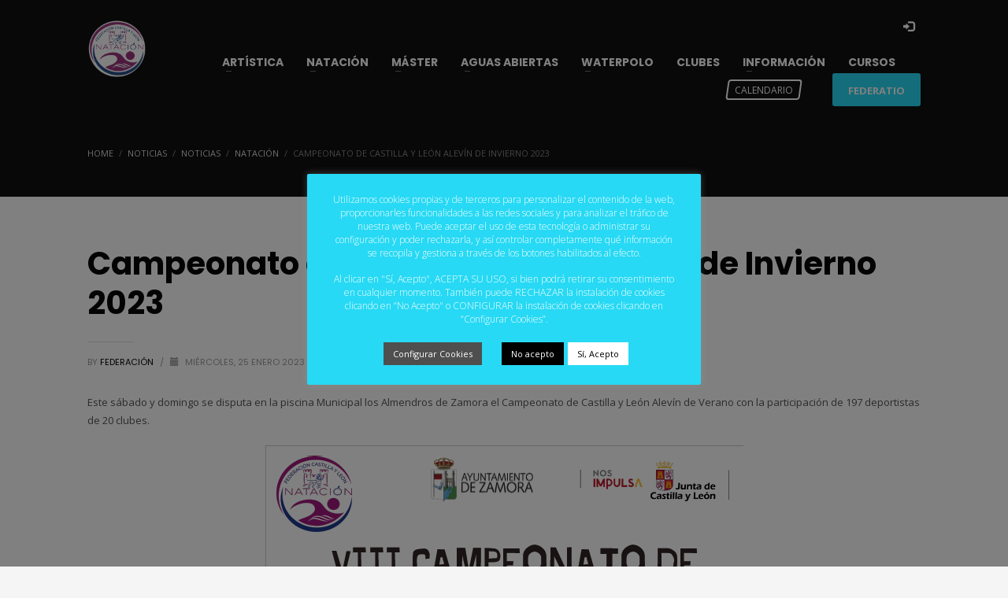

--- FILE ---
content_type: text/html; charset=UTF-8
request_url: https://fenacyl.com/campeonato-de-castilla-y-leon-alevin-de-invierno-2023/
body_size: 20122
content:
<!DOCTYPE html>
<html lang="es">
<head>
<meta charset="UTF-8"/>
<meta name="twitter:widgets:csp" content="on"/>
<link rel="profile" href="http://gmpg.org/xfn/11"/>
<link rel="pingback" href="https://fenacyl.com/xmlrpc.php"/>

<meta name='robots' content='index, follow, max-image-preview:large, max-snippet:-1, max-video-preview:-1' />
	<style>img:is([sizes="auto" i], [sizes^="auto," i]) { contain-intrinsic-size: 3000px 1500px }</style>
	
	<!-- This site is optimized with the Yoast SEO plugin v26.6 - https://yoast.com/wordpress/plugins/seo/ -->
	<title>Campeonato de Castilla y León Alevín de Invierno 2023 - Federación de Castilla y León de Natación</title>
	<meta name="description" content="Este fin de semana se disputa en la piscina de 50 metros del CEAR Rio Esgueva la VIII Copa de Castilla y León de Clubes de Natación con la participación de 17 clubes de nuestra comunidad" />
	<link rel="canonical" href="https://fenacyl.com/campeonato-de-castilla-y-leon-alevin-de-invierno-2023/" />
	<meta property="og:locale" content="es_ES" />
	<meta property="og:type" content="article" />
	<meta property="og:title" content="Campeonato de Castilla y León Alevín de Invierno 2023 - Federación de Castilla y León de Natación" />
	<meta property="og:description" content="Este fin de semana se disputa en la piscina de 50 metros del CEAR Rio Esgueva la VIII Copa de Castilla y León de Clubes de Natación con la participación de 17 clubes de nuestra comunidad" />
	<meta property="og:url" content="https://fenacyl.com/campeonato-de-castilla-y-leon-alevin-de-invierno-2023/" />
	<meta property="og:site_name" content="Federación de Castilla y León de Natación" />
	<meta property="article:published_time" content="2023-01-25T14:50:05+00:00" />
	<meta property="article:modified_time" content="2023-03-22T16:23:28+00:00" />
	<meta property="og:image" content="https://fenacyl.com/wp-content/uploads/2023/01/image.png" />
	<meta name="author" content="Federación" />
	<meta name="twitter:card" content="summary_large_image" />
	<meta name="twitter:label1" content="Escrito por" />
	<meta name="twitter:data1" content="Federación" />
	<meta name="twitter:label2" content="Tiempo de lectura" />
	<meta name="twitter:data2" content="1 minuto" />
	<script type="application/ld+json" class="yoast-schema-graph">{"@context":"https://schema.org","@graph":[{"@type":"WebPage","@id":"https://fenacyl.com/campeonato-de-castilla-y-leon-alevin-de-invierno-2023/","url":"https://fenacyl.com/campeonato-de-castilla-y-leon-alevin-de-invierno-2023/","name":"Campeonato de Castilla y León Alevín de Invierno 2023 - Federación de Castilla y León de Natación","isPartOf":{"@id":"https://fenacyl.com/#website"},"primaryImageOfPage":{"@id":"https://fenacyl.com/campeonato-de-castilla-y-leon-alevin-de-invierno-2023/#primaryimage"},"image":{"@id":"https://fenacyl.com/campeonato-de-castilla-y-leon-alevin-de-invierno-2023/#primaryimage"},"thumbnailUrl":"https://fenacyl.com/wp-content/uploads/2023/01/image.png","datePublished":"2023-01-25T14:50:05+00:00","dateModified":"2023-03-22T16:23:28+00:00","author":{"@id":"https://fenacyl.com/#/schema/person/416eedbd2069ff7824e56a4ff02c884e"},"description":"Este fin de semana se disputa en la piscina de 50 metros del CEAR Rio Esgueva la VIII Copa de Castilla y León de Clubes de Natación con la participación de 17 clubes de nuestra comunidad","breadcrumb":{"@id":"https://fenacyl.com/campeonato-de-castilla-y-leon-alevin-de-invierno-2023/#breadcrumb"},"inLanguage":"es","potentialAction":[{"@type":"ReadAction","target":["https://fenacyl.com/campeonato-de-castilla-y-leon-alevin-de-invierno-2023/"]}]},{"@type":"ImageObject","inLanguage":"es","@id":"https://fenacyl.com/campeonato-de-castilla-y-leon-alevin-de-invierno-2023/#primaryimage","url":"https://fenacyl.com/wp-content/uploads/2023/01/image.png","contentUrl":"https://fenacyl.com/wp-content/uploads/2023/01/image.png","width":607,"height":859},{"@type":"BreadcrumbList","@id":"https://fenacyl.com/campeonato-de-castilla-y-leon-alevin-de-invierno-2023/#breadcrumb","itemListElement":[{"@type":"ListItem","position":1,"name":"Portada","item":"https://fenacyl.com/"},{"@type":"ListItem","position":2,"name":"Noticias","item":"https://fenacyl.com/noticias/"},{"@type":"ListItem","position":3,"name":"Campeonato de Castilla y León Alevín de Invierno 2023"}]},{"@type":"WebSite","@id":"https://fenacyl.com/#website","url":"https://fenacyl.com/","name":"Federación de Castilla y León de Natación","description":"Federación de Castilla y León de Natación","potentialAction":[{"@type":"SearchAction","target":{"@type":"EntryPoint","urlTemplate":"https://fenacyl.com/?s={search_term_string}"},"query-input":{"@type":"PropertyValueSpecification","valueRequired":true,"valueName":"search_term_string"}}],"inLanguage":"es"},{"@type":"Person","@id":"https://fenacyl.com/#/schema/person/416eedbd2069ff7824e56a4ff02c884e","name":"Federación","image":{"@type":"ImageObject","inLanguage":"es","@id":"https://fenacyl.com/#/schema/person/image/","url":"https://secure.gravatar.com/avatar/9b660aef28c5663964443bf94edda8cdf4e57847df006df2a5c304d68b527a0a?s=96&d=mm&r=g","contentUrl":"https://secure.gravatar.com/avatar/9b660aef28c5663964443bf94edda8cdf4e57847df006df2a5c304d68b527a0a?s=96&d=mm&r=g","caption":"Federación"},"sameAs":["https://fenacyl.org"],"url":"https://fenacyl.com/author/mkano/"}]}</script>
	<!-- / Yoast SEO plugin. -->


<link rel='dns-prefetch' href='//static.addtoany.com' />
<link rel='dns-prefetch' href='//www.google.com' />
<link rel='dns-prefetch' href='//fonts.googleapis.com' />
<script type="text/javascript">
/* <![CDATA[ */
window._wpemojiSettings = {"baseUrl":"https:\/\/s.w.org\/images\/core\/emoji\/16.0.1\/72x72\/","ext":".png","svgUrl":"https:\/\/s.w.org\/images\/core\/emoji\/16.0.1\/svg\/","svgExt":".svg","source":{"concatemoji":"https:\/\/fenacyl.com\/wp-includes\/js\/wp-emoji-release.min.js?ver=6.8.3"}};
/*! This file is auto-generated */
!function(s,n){var o,i,e;function c(e){try{var t={supportTests:e,timestamp:(new Date).valueOf()};sessionStorage.setItem(o,JSON.stringify(t))}catch(e){}}function p(e,t,n){e.clearRect(0,0,e.canvas.width,e.canvas.height),e.fillText(t,0,0);var t=new Uint32Array(e.getImageData(0,0,e.canvas.width,e.canvas.height).data),a=(e.clearRect(0,0,e.canvas.width,e.canvas.height),e.fillText(n,0,0),new Uint32Array(e.getImageData(0,0,e.canvas.width,e.canvas.height).data));return t.every(function(e,t){return e===a[t]})}function u(e,t){e.clearRect(0,0,e.canvas.width,e.canvas.height),e.fillText(t,0,0);for(var n=e.getImageData(16,16,1,1),a=0;a<n.data.length;a++)if(0!==n.data[a])return!1;return!0}function f(e,t,n,a){switch(t){case"flag":return n(e,"\ud83c\udff3\ufe0f\u200d\u26a7\ufe0f","\ud83c\udff3\ufe0f\u200b\u26a7\ufe0f")?!1:!n(e,"\ud83c\udde8\ud83c\uddf6","\ud83c\udde8\u200b\ud83c\uddf6")&&!n(e,"\ud83c\udff4\udb40\udc67\udb40\udc62\udb40\udc65\udb40\udc6e\udb40\udc67\udb40\udc7f","\ud83c\udff4\u200b\udb40\udc67\u200b\udb40\udc62\u200b\udb40\udc65\u200b\udb40\udc6e\u200b\udb40\udc67\u200b\udb40\udc7f");case"emoji":return!a(e,"\ud83e\udedf")}return!1}function g(e,t,n,a){var r="undefined"!=typeof WorkerGlobalScope&&self instanceof WorkerGlobalScope?new OffscreenCanvas(300,150):s.createElement("canvas"),o=r.getContext("2d",{willReadFrequently:!0}),i=(o.textBaseline="top",o.font="600 32px Arial",{});return e.forEach(function(e){i[e]=t(o,e,n,a)}),i}function t(e){var t=s.createElement("script");t.src=e,t.defer=!0,s.head.appendChild(t)}"undefined"!=typeof Promise&&(o="wpEmojiSettingsSupports",i=["flag","emoji"],n.supports={everything:!0,everythingExceptFlag:!0},e=new Promise(function(e){s.addEventListener("DOMContentLoaded",e,{once:!0})}),new Promise(function(t){var n=function(){try{var e=JSON.parse(sessionStorage.getItem(o));if("object"==typeof e&&"number"==typeof e.timestamp&&(new Date).valueOf()<e.timestamp+604800&&"object"==typeof e.supportTests)return e.supportTests}catch(e){}return null}();if(!n){if("undefined"!=typeof Worker&&"undefined"!=typeof OffscreenCanvas&&"undefined"!=typeof URL&&URL.createObjectURL&&"undefined"!=typeof Blob)try{var e="postMessage("+g.toString()+"("+[JSON.stringify(i),f.toString(),p.toString(),u.toString()].join(",")+"));",a=new Blob([e],{type:"text/javascript"}),r=new Worker(URL.createObjectURL(a),{name:"wpTestEmojiSupports"});return void(r.onmessage=function(e){c(n=e.data),r.terminate(),t(n)})}catch(e){}c(n=g(i,f,p,u))}t(n)}).then(function(e){for(var t in e)n.supports[t]=e[t],n.supports.everything=n.supports.everything&&n.supports[t],"flag"!==t&&(n.supports.everythingExceptFlag=n.supports.everythingExceptFlag&&n.supports[t]);n.supports.everythingExceptFlag=n.supports.everythingExceptFlag&&!n.supports.flag,n.DOMReady=!1,n.readyCallback=function(){n.DOMReady=!0}}).then(function(){return e}).then(function(){var e;n.supports.everything||(n.readyCallback(),(e=n.source||{}).concatemoji?t(e.concatemoji):e.wpemoji&&e.twemoji&&(t(e.twemoji),t(e.wpemoji)))}))}((window,document),window._wpemojiSettings);
/* ]]> */
</script>

<link rel='stylesheet' id='twb-open-sans-css' href='https://fonts.googleapis.com/css?family=Open+Sans%3A300%2C400%2C500%2C600%2C700%2C800&#038;display=swap&#038;ver=6.8.3' type='text/css' media='all' />
<link rel='stylesheet' id='twbbwg-global-css' href='https://fenacyl.com/wp-content/plugins/photo-gallery/booster/assets/css/global.css?ver=1.0.0' type='text/css' media='all' />
<link rel='stylesheet' id='zn_all_g_fonts-css' href='//fonts.googleapis.com/css?family=Poppins%3A300%2Cregular%2C500%2C600%2C700%7COpen+Sans%3A300%2C300italic%2Cregular%2Citalic%2C600%2C600italic%7CMontserrat&#038;ver=6.8.3' type='text/css' media='all' />
<style id='wp-emoji-styles-inline-css' type='text/css'>

	img.wp-smiley, img.emoji {
		display: inline !important;
		border: none !important;
		box-shadow: none !important;
		height: 1em !important;
		width: 1em !important;
		margin: 0 0.07em !important;
		vertical-align: -0.1em !important;
		background: none !important;
		padding: 0 !important;
	}
</style>
<link rel='stylesheet' id='wp-block-library-css' href='https://fenacyl.com/wp-includes/css/dist/block-library/style.min.css?ver=6.8.3' type='text/css' media='all' />
<style id='classic-theme-styles-inline-css' type='text/css'>
/*! This file is auto-generated */
.wp-block-button__link{color:#fff;background-color:#32373c;border-radius:9999px;box-shadow:none;text-decoration:none;padding:calc(.667em + 2px) calc(1.333em + 2px);font-size:1.125em}.wp-block-file__button{background:#32373c;color:#fff;text-decoration:none}
</style>
<style id='document-gallery-document-gallery-block-style-inline-css' type='text/css'>
.document-gallery .document-icon{text-align:center}.document-gallery .document-icon img{border:none;margin:0 auto;max-width:100%;width:89px}.document-gallery .document-icon a{font-size:10px;line-height:12px}.document-gallery .document-icon{margin:5px 0 0}.document-gallery .document-icon .title{display:block;text-align:center}.dg-paginate-wrapper .paginate{text-align:center}.document-gallery .document-icon{box-sizing:border-box;display:inline-block;overflow:hidden;vertical-align:top;width:var(--dg-icon-width)}.document-gallery .document-icon-row{padding:0;text-align:left;width:100%}.document-gallery .descriptions.document-icon-row .document-icon{float:left;max-width:115px;padding:0 3px 0 0;width:auto}.document-gallery .descriptions.document-icon-row{margin-bottom:1em;text-align:inherit;vertical-align:middle}.document-gallery .descriptions.document-icon-row img{max-width:100%;width:65px}.document-gallery .descriptions.document-icon-row:after,.document-gallery .descriptions.document-icon-row:before{content:"";display:table}.document-gallery .descriptions.document-icon-row:after{clear:both}.document-gallery .descriptions.document-icon-row{zoom:1}

</style>
<style id='global-styles-inline-css' type='text/css'>
:root{--wp--preset--aspect-ratio--square: 1;--wp--preset--aspect-ratio--4-3: 4/3;--wp--preset--aspect-ratio--3-4: 3/4;--wp--preset--aspect-ratio--3-2: 3/2;--wp--preset--aspect-ratio--2-3: 2/3;--wp--preset--aspect-ratio--16-9: 16/9;--wp--preset--aspect-ratio--9-16: 9/16;--wp--preset--color--black: #000000;--wp--preset--color--cyan-bluish-gray: #abb8c3;--wp--preset--color--white: #ffffff;--wp--preset--color--pale-pink: #f78da7;--wp--preset--color--vivid-red: #cf2e2e;--wp--preset--color--luminous-vivid-orange: #ff6900;--wp--preset--color--luminous-vivid-amber: #fcb900;--wp--preset--color--light-green-cyan: #7bdcb5;--wp--preset--color--vivid-green-cyan: #00d084;--wp--preset--color--pale-cyan-blue: #8ed1fc;--wp--preset--color--vivid-cyan-blue: #0693e3;--wp--preset--color--vivid-purple: #9b51e0;--wp--preset--gradient--vivid-cyan-blue-to-vivid-purple: linear-gradient(135deg,rgba(6,147,227,1) 0%,rgb(155,81,224) 100%);--wp--preset--gradient--light-green-cyan-to-vivid-green-cyan: linear-gradient(135deg,rgb(122,220,180) 0%,rgb(0,208,130) 100%);--wp--preset--gradient--luminous-vivid-amber-to-luminous-vivid-orange: linear-gradient(135deg,rgba(252,185,0,1) 0%,rgba(255,105,0,1) 100%);--wp--preset--gradient--luminous-vivid-orange-to-vivid-red: linear-gradient(135deg,rgba(255,105,0,1) 0%,rgb(207,46,46) 100%);--wp--preset--gradient--very-light-gray-to-cyan-bluish-gray: linear-gradient(135deg,rgb(238,238,238) 0%,rgb(169,184,195) 100%);--wp--preset--gradient--cool-to-warm-spectrum: linear-gradient(135deg,rgb(74,234,220) 0%,rgb(151,120,209) 20%,rgb(207,42,186) 40%,rgb(238,44,130) 60%,rgb(251,105,98) 80%,rgb(254,248,76) 100%);--wp--preset--gradient--blush-light-purple: linear-gradient(135deg,rgb(255,206,236) 0%,rgb(152,150,240) 100%);--wp--preset--gradient--blush-bordeaux: linear-gradient(135deg,rgb(254,205,165) 0%,rgb(254,45,45) 50%,rgb(107,0,62) 100%);--wp--preset--gradient--luminous-dusk: linear-gradient(135deg,rgb(255,203,112) 0%,rgb(199,81,192) 50%,rgb(65,88,208) 100%);--wp--preset--gradient--pale-ocean: linear-gradient(135deg,rgb(255,245,203) 0%,rgb(182,227,212) 50%,rgb(51,167,181) 100%);--wp--preset--gradient--electric-grass: linear-gradient(135deg,rgb(202,248,128) 0%,rgb(113,206,126) 100%);--wp--preset--gradient--midnight: linear-gradient(135deg,rgb(2,3,129) 0%,rgb(40,116,252) 100%);--wp--preset--font-size--small: 13px;--wp--preset--font-size--medium: 20px;--wp--preset--font-size--large: 36px;--wp--preset--font-size--x-large: 42px;--wp--preset--spacing--20: 0.44rem;--wp--preset--spacing--30: 0.67rem;--wp--preset--spacing--40: 1rem;--wp--preset--spacing--50: 1.5rem;--wp--preset--spacing--60: 2.25rem;--wp--preset--spacing--70: 3.38rem;--wp--preset--spacing--80: 5.06rem;--wp--preset--shadow--natural: 6px 6px 9px rgba(0, 0, 0, 0.2);--wp--preset--shadow--deep: 12px 12px 50px rgba(0, 0, 0, 0.4);--wp--preset--shadow--sharp: 6px 6px 0px rgba(0, 0, 0, 0.2);--wp--preset--shadow--outlined: 6px 6px 0px -3px rgba(255, 255, 255, 1), 6px 6px rgba(0, 0, 0, 1);--wp--preset--shadow--crisp: 6px 6px 0px rgba(0, 0, 0, 1);}:where(.is-layout-flex){gap: 0.5em;}:where(.is-layout-grid){gap: 0.5em;}body .is-layout-flex{display: flex;}.is-layout-flex{flex-wrap: wrap;align-items: center;}.is-layout-flex > :is(*, div){margin: 0;}body .is-layout-grid{display: grid;}.is-layout-grid > :is(*, div){margin: 0;}:where(.wp-block-columns.is-layout-flex){gap: 2em;}:where(.wp-block-columns.is-layout-grid){gap: 2em;}:where(.wp-block-post-template.is-layout-flex){gap: 1.25em;}:where(.wp-block-post-template.is-layout-grid){gap: 1.25em;}.has-black-color{color: var(--wp--preset--color--black) !important;}.has-cyan-bluish-gray-color{color: var(--wp--preset--color--cyan-bluish-gray) !important;}.has-white-color{color: var(--wp--preset--color--white) !important;}.has-pale-pink-color{color: var(--wp--preset--color--pale-pink) !important;}.has-vivid-red-color{color: var(--wp--preset--color--vivid-red) !important;}.has-luminous-vivid-orange-color{color: var(--wp--preset--color--luminous-vivid-orange) !important;}.has-luminous-vivid-amber-color{color: var(--wp--preset--color--luminous-vivid-amber) !important;}.has-light-green-cyan-color{color: var(--wp--preset--color--light-green-cyan) !important;}.has-vivid-green-cyan-color{color: var(--wp--preset--color--vivid-green-cyan) !important;}.has-pale-cyan-blue-color{color: var(--wp--preset--color--pale-cyan-blue) !important;}.has-vivid-cyan-blue-color{color: var(--wp--preset--color--vivid-cyan-blue) !important;}.has-vivid-purple-color{color: var(--wp--preset--color--vivid-purple) !important;}.has-black-background-color{background-color: var(--wp--preset--color--black) !important;}.has-cyan-bluish-gray-background-color{background-color: var(--wp--preset--color--cyan-bluish-gray) !important;}.has-white-background-color{background-color: var(--wp--preset--color--white) !important;}.has-pale-pink-background-color{background-color: var(--wp--preset--color--pale-pink) !important;}.has-vivid-red-background-color{background-color: var(--wp--preset--color--vivid-red) !important;}.has-luminous-vivid-orange-background-color{background-color: var(--wp--preset--color--luminous-vivid-orange) !important;}.has-luminous-vivid-amber-background-color{background-color: var(--wp--preset--color--luminous-vivid-amber) !important;}.has-light-green-cyan-background-color{background-color: var(--wp--preset--color--light-green-cyan) !important;}.has-vivid-green-cyan-background-color{background-color: var(--wp--preset--color--vivid-green-cyan) !important;}.has-pale-cyan-blue-background-color{background-color: var(--wp--preset--color--pale-cyan-blue) !important;}.has-vivid-cyan-blue-background-color{background-color: var(--wp--preset--color--vivid-cyan-blue) !important;}.has-vivid-purple-background-color{background-color: var(--wp--preset--color--vivid-purple) !important;}.has-black-border-color{border-color: var(--wp--preset--color--black) !important;}.has-cyan-bluish-gray-border-color{border-color: var(--wp--preset--color--cyan-bluish-gray) !important;}.has-white-border-color{border-color: var(--wp--preset--color--white) !important;}.has-pale-pink-border-color{border-color: var(--wp--preset--color--pale-pink) !important;}.has-vivid-red-border-color{border-color: var(--wp--preset--color--vivid-red) !important;}.has-luminous-vivid-orange-border-color{border-color: var(--wp--preset--color--luminous-vivid-orange) !important;}.has-luminous-vivid-amber-border-color{border-color: var(--wp--preset--color--luminous-vivid-amber) !important;}.has-light-green-cyan-border-color{border-color: var(--wp--preset--color--light-green-cyan) !important;}.has-vivid-green-cyan-border-color{border-color: var(--wp--preset--color--vivid-green-cyan) !important;}.has-pale-cyan-blue-border-color{border-color: var(--wp--preset--color--pale-cyan-blue) !important;}.has-vivid-cyan-blue-border-color{border-color: var(--wp--preset--color--vivid-cyan-blue) !important;}.has-vivid-purple-border-color{border-color: var(--wp--preset--color--vivid-purple) !important;}.has-vivid-cyan-blue-to-vivid-purple-gradient-background{background: var(--wp--preset--gradient--vivid-cyan-blue-to-vivid-purple) !important;}.has-light-green-cyan-to-vivid-green-cyan-gradient-background{background: var(--wp--preset--gradient--light-green-cyan-to-vivid-green-cyan) !important;}.has-luminous-vivid-amber-to-luminous-vivid-orange-gradient-background{background: var(--wp--preset--gradient--luminous-vivid-amber-to-luminous-vivid-orange) !important;}.has-luminous-vivid-orange-to-vivid-red-gradient-background{background: var(--wp--preset--gradient--luminous-vivid-orange-to-vivid-red) !important;}.has-very-light-gray-to-cyan-bluish-gray-gradient-background{background: var(--wp--preset--gradient--very-light-gray-to-cyan-bluish-gray) !important;}.has-cool-to-warm-spectrum-gradient-background{background: var(--wp--preset--gradient--cool-to-warm-spectrum) !important;}.has-blush-light-purple-gradient-background{background: var(--wp--preset--gradient--blush-light-purple) !important;}.has-blush-bordeaux-gradient-background{background: var(--wp--preset--gradient--blush-bordeaux) !important;}.has-luminous-dusk-gradient-background{background: var(--wp--preset--gradient--luminous-dusk) !important;}.has-pale-ocean-gradient-background{background: var(--wp--preset--gradient--pale-ocean) !important;}.has-electric-grass-gradient-background{background: var(--wp--preset--gradient--electric-grass) !important;}.has-midnight-gradient-background{background: var(--wp--preset--gradient--midnight) !important;}.has-small-font-size{font-size: var(--wp--preset--font-size--small) !important;}.has-medium-font-size{font-size: var(--wp--preset--font-size--medium) !important;}.has-large-font-size{font-size: var(--wp--preset--font-size--large) !important;}.has-x-large-font-size{font-size: var(--wp--preset--font-size--x-large) !important;}
:where(.wp-block-post-template.is-layout-flex){gap: 1.25em;}:where(.wp-block-post-template.is-layout-grid){gap: 1.25em;}
:where(.wp-block-columns.is-layout-flex){gap: 2em;}:where(.wp-block-columns.is-layout-grid){gap: 2em;}
:root :where(.wp-block-pullquote){font-size: 1.5em;line-height: 1.6;}
</style>
<link rel='stylesheet' id='cookie-law-info-css' href='https://fenacyl.com/wp-content/plugins/cookie-law-info/legacy/public/css/cookie-law-info-public.css?ver=3.3.8' type='text/css' media='all' />
<link rel='stylesheet' id='cookie-law-info-gdpr-css' href='https://fenacyl.com/wp-content/plugins/cookie-law-info/legacy/public/css/cookie-law-info-gdpr.css?ver=3.3.8' type='text/css' media='all' />
<link rel='stylesheet' id='document-gallery-css' href='https://fenacyl.com/wp-content/plugins/document-gallery/src/assets/css/style.min.css?ver=5.1.0' type='text/css' media='all' />
<link rel='stylesheet' id='bwg_fonts-css' href='https://fenacyl.com/wp-content/plugins/photo-gallery/css/bwg-fonts/fonts.css?ver=0.0.1' type='text/css' media='all' />
<link rel='stylesheet' id='sumoselect-css' href='https://fenacyl.com/wp-content/plugins/photo-gallery/css/sumoselect.min.css?ver=3.4.6' type='text/css' media='all' />
<link rel='stylesheet' id='mCustomScrollbar-css' href='https://fenacyl.com/wp-content/plugins/photo-gallery/css/jquery.mCustomScrollbar.min.css?ver=3.1.5' type='text/css' media='all' />
<link rel='stylesheet' id='bwg_googlefonts-css' href='https://fonts.googleapis.com/css?family=Ubuntu&#038;subset=greek,latin,greek-ext,vietnamese,cyrillic-ext,latin-ext,cyrillic' type='text/css' media='all' />
<link rel='stylesheet' id='bwg_frontend-css' href='https://fenacyl.com/wp-content/plugins/photo-gallery/css/styles.min.css?ver=1.8.35' type='text/css' media='all' />
<link rel='stylesheet' id='vfb-pro-css' href='https://fenacyl.com/wp-content/plugins/vfb-pro/public/assets/css/vfb-style.min.css?ver=2019.05.10' type='text/css' media='all' />
<link rel='stylesheet' id='kallyas-styles-css' href='https://fenacyl.com/wp-content/themes/kallyas/style.css?ver=4.19.0' type='text/css' media='all' />
<link rel='stylesheet' id='th-bootstrap-styles-css' href='https://fenacyl.com/wp-content/themes/kallyas/css/bootstrap.min.css?ver=4.19.0' type='text/css' media='all' />
<link rel='stylesheet' id='th-theme-template-styles-css' href='https://fenacyl.com/wp-content/themes/kallyas/css/template.min.css?ver=4.19.0' type='text/css' media='all' />
<link rel='stylesheet' id='zion-frontend-css' href='https://fenacyl.com/wp-content/themes/kallyas/framework/zion-builder/assets/css/znb_frontend.css?ver=1.1.0' type='text/css' media='all' />
<link rel='stylesheet' id='9158-layout.css-css' href='//fenacyl.com/wp-content/uploads/zion-builder/cache/9158-layout.css?ver=adf1c680298dca171b1e399e2c688492' type='text/css' media='all' />
<link rel='stylesheet' id='addtoany-css' href='https://fenacyl.com/wp-content/plugins/add-to-any/addtoany.min.css?ver=1.16' type='text/css' media='all' />
<link rel='stylesheet' id='th-theme-print-stylesheet-css' href='https://fenacyl.com/wp-content/themes/kallyas/css/print.css?ver=4.19.0' type='text/css' media='print' />
<link rel='stylesheet' id='th-theme-options-styles-css' href='//fenacyl.com/wp-content/uploads/zn_dynamic.css?ver=1766743578' type='text/css' media='all' />
		<script type="text/javascript">
			ajaxurl = typeof(ajaxurl) !== 'string' ? 'https://fenacyl.com/wp-admin/admin-ajax.php' : ajaxurl;
		</script>
		<script type="text/javascript" src="https://fenacyl.com/wp-includes/js/jquery/jquery.min.js?ver=3.7.1" id="jquery-core-js"></script>
<script type="text/javascript" src="https://fenacyl.com/wp-includes/js/jquery/jquery-migrate.min.js?ver=3.4.1" id="jquery-migrate-js"></script>
<script type="text/javascript" src="https://fenacyl.com/wp-content/plugins/photo-gallery/booster/assets/js/circle-progress.js?ver=1.2.2" id="twbbwg-circle-js"></script>
<script type="text/javascript" id="twbbwg-global-js-extra">
/* <![CDATA[ */
var twb = {"nonce":"aba83da238","ajax_url":"https:\/\/fenacyl.com\/wp-admin\/admin-ajax.php","plugin_url":"https:\/\/fenacyl.com\/wp-content\/plugins\/photo-gallery\/booster","href":"https:\/\/fenacyl.com\/wp-admin\/admin.php?page=twbbwg_photo-gallery"};
var twb = {"nonce":"aba83da238","ajax_url":"https:\/\/fenacyl.com\/wp-admin\/admin-ajax.php","plugin_url":"https:\/\/fenacyl.com\/wp-content\/plugins\/photo-gallery\/booster","href":"https:\/\/fenacyl.com\/wp-admin\/admin.php?page=twbbwg_photo-gallery"};
/* ]]> */
</script>
<script type="text/javascript" src="https://fenacyl.com/wp-content/plugins/photo-gallery/booster/assets/js/global.js?ver=1.0.0" id="twbbwg-global-js"></script>
<script type="text/javascript" id="addtoany-core-js-before">
/* <![CDATA[ */
window.a2a_config=window.a2a_config||{};a2a_config.callbacks=[];a2a_config.overlays=[];a2a_config.templates={};a2a_localize = {
	Share: "Compartir",
	Save: "Guardar",
	Subscribe: "Suscribir",
	Email: "Correo electrónico",
	Bookmark: "Marcador",
	ShowAll: "Mostrar todo",
	ShowLess: "Mostrar menos",
	FindServices: "Encontrar servicio(s)",
	FindAnyServiceToAddTo: "Encuentra al instante cualquier servicio para añadir a",
	PoweredBy: "Funciona con",
	ShareViaEmail: "Compartir por correo electrónico",
	SubscribeViaEmail: "Suscribirse a través de correo electrónico",
	BookmarkInYourBrowser: "Añadir a marcadores de tu navegador",
	BookmarkInstructions: "Presiona «Ctrl+D» o «\u2318+D» para añadir esta página a marcadores",
	AddToYourFavorites: "Añadir a tus favoritos",
	SendFromWebOrProgram: "Enviar desde cualquier dirección o programa de correo electrónico ",
	EmailProgram: "Programa de correo electrónico",
	More: "Más&#8230;",
	ThanksForSharing: "¡Gracias por compartir!",
	ThanksForFollowing: "¡Gracias por seguirnos!"
};
/* ]]> */
</script>
<script type="text/javascript" defer src="https://static.addtoany.com/menu/page.js" id="addtoany-core-js"></script>
<script type="text/javascript" defer src="https://fenacyl.com/wp-content/plugins/add-to-any/addtoany.min.js?ver=1.1" id="addtoany-jquery-js"></script>
<script type="text/javascript" id="cookie-law-info-js-extra">
/* <![CDATA[ */
var Cli_Data = {"nn_cookie_ids":[],"cookielist":[],"non_necessary_cookies":[],"ccpaEnabled":"","ccpaRegionBased":"","ccpaBarEnabled":"","strictlyEnabled":["necessary","obligatoire"],"ccpaType":"gdpr","js_blocking":"1","custom_integration":"","triggerDomRefresh":"","secure_cookies":""};
var cli_cookiebar_settings = {"animate_speed_hide":"500","animate_speed_show":"500","background":"#27d9f4","border":"#b1a6a6c2","border_on":"","button_1_button_colour":"#ffffff","button_1_button_hover":"#cccccc","button_1_link_colour":"#000000","button_1_as_button":"1","button_1_new_win":"","button_2_button_colour":"#333","button_2_button_hover":"#292929","button_2_link_colour":"#444","button_2_as_button":"","button_2_hidebar":"","button_3_button_colour":"#000000","button_3_button_hover":"#000000","button_3_link_colour":"#fff","button_3_as_button":"1","button_3_new_win":"","button_4_button_colour":"#4f4f4f","button_4_button_hover":"#3f3f3f","button_4_link_colour":"#ffffff","button_4_as_button":"1","button_7_button_colour":"#61a229","button_7_button_hover":"#4e8221","button_7_link_colour":"#fff","button_7_as_button":"1","button_7_new_win":"","font_family":"inherit","header_fix":"","notify_animate_hide":"1","notify_animate_show":"1","notify_div_id":"#cookie-law-info-bar","notify_position_horizontal":"right","notify_position_vertical":"bottom","scroll_close":"","scroll_close_reload":"","accept_close_reload":"","reject_close_reload":"","showagain_tab":"1","showagain_background":"#fff","showagain_border":"#000","showagain_div_id":"#cookie-law-info-again","showagain_x_position":"50px","text":"#ffffff","show_once_yn":"","show_once":"10000","logging_on":"","as_popup":"","popup_overlay":"1","bar_heading_text":"","cookie_bar_as":"popup","popup_showagain_position":"bottom-left","widget_position":"left"};
var log_object = {"ajax_url":"https:\/\/fenacyl.com\/wp-admin\/admin-ajax.php"};
/* ]]> */
</script>
<script type="text/javascript" src="https://fenacyl.com/wp-content/plugins/cookie-law-info/legacy/public/js/cookie-law-info-public.js?ver=3.3.8" id="cookie-law-info-js"></script>
<script type="text/javascript" src="https://fenacyl.com/wp-content/plugins/photo-gallery/js/jquery.sumoselect.min.js?ver=3.4.6" id="sumoselect-js"></script>
<script type="text/javascript" src="https://fenacyl.com/wp-content/plugins/photo-gallery/js/tocca.min.js?ver=2.0.9" id="bwg_mobile-js"></script>
<script type="text/javascript" src="https://fenacyl.com/wp-content/plugins/photo-gallery/js/jquery.mCustomScrollbar.concat.min.js?ver=3.1.5" id="mCustomScrollbar-js"></script>
<script type="text/javascript" src="https://fenacyl.com/wp-content/plugins/photo-gallery/js/jquery.fullscreen.min.js?ver=0.6.0" id="jquery-fullscreen-js"></script>
<script type="text/javascript" id="bwg_frontend-js-extra">
/* <![CDATA[ */
var bwg_objectsL10n = {"bwg_field_required":"este campo es obligatorio.","bwg_mail_validation":"Esta no es una direcci\u00f3n de correo electr\u00f3nico v\u00e1lida.","bwg_search_result":"No hay im\u00e1genes que coincidan con tu b\u00fasqueda.","bwg_select_tag":"Seleccionar la etiqueta","bwg_order_by":"Ordenar por","bwg_search":"Buscar","bwg_show_ecommerce":"Mostrar el comercio electr\u00f3nico","bwg_hide_ecommerce":"Ocultar el comercio electr\u00f3nico","bwg_show_comments":"Restaurar","bwg_hide_comments":"Ocultar comentarios","bwg_restore":"Restaurar","bwg_maximize":"Maximizar","bwg_fullscreen":"Pantalla completa","bwg_exit_fullscreen":"Salir de pantalla completa","bwg_search_tag":"BUSCAR...","bwg_tag_no_match":"No se han encontrado etiquetas","bwg_all_tags_selected":"Todas las etiquetas seleccionadas","bwg_tags_selected":"etiqueta seleccionada","play":"Reproducir","pause":"Pausa","is_pro":"","bwg_play":"Reproducir","bwg_pause":"Pausa","bwg_hide_info":"Anterior informaci\u00f3n","bwg_show_info":"Mostrar info","bwg_hide_rating":"Ocultar las valoraciones","bwg_show_rating":"Mostrar la valoraci\u00f3n","ok":"Aceptar","cancel":"Cancelar","select_all":"Seleccionar todo","lazy_load":"0","lazy_loader":"https:\/\/fenacyl.com\/wp-content\/plugins\/photo-gallery\/images\/ajax_loader.png","front_ajax":"0","bwg_tag_see_all":"Ver todas las etiquetas","bwg_tag_see_less":"Ver menos etiquetas"};
/* ]]> */
</script>
<script type="text/javascript" src="https://fenacyl.com/wp-content/plugins/photo-gallery/js/scripts.min.js?ver=1.8.35" id="bwg_frontend-js"></script>
<script type="text/javascript" src="https://fenacyl.com/wp-content/plugins/revslider/public/assets/js/rbtools.min.js?ver=6.6.15" async id="tp-tools-js"></script>
<script type="text/javascript" src="https://fenacyl.com/wp-content/plugins/revslider/public/assets/js/rs6.min.js?ver=6.6.15" async id="revmin-js"></script>
<script type="text/javascript" id="kl-recaptcha-js-extra">
/* <![CDATA[ */
var zn_contact_form = {"captcha_not_filled":"Please complete the Captcha validation"};
/* ]]> */
</script>
<script type="text/javascript" src="https://www.google.com/recaptcha/api.js?onload=kallyasOnloadCallback&amp;hl=es&amp;ver=1" id="kl-recaptcha-js"></script>
<link rel="https://api.w.org/" href="https://fenacyl.com/wp-json/" /><link rel="alternate" title="JSON" type="application/json" href="https://fenacyl.com/wp-json/wp/v2/posts/9158" /><link rel="EditURI" type="application/rsd+xml" title="RSD" href="https://fenacyl.com/xmlrpc.php?rsd" />

<link rel='shortlink' href='https://fenacyl.com/?p=9158' />
<link rel="alternate" title="oEmbed (JSON)" type="application/json+oembed" href="https://fenacyl.com/wp-json/oembed/1.0/embed?url=https%3A%2F%2Ffenacyl.com%2Fcampeonato-de-castilla-y-leon-alevin-de-invierno-2023%2F" />
<link rel="alternate" title="oEmbed (XML)" type="text/xml+oembed" href="https://fenacyl.com/wp-json/oembed/1.0/embed?url=https%3A%2F%2Ffenacyl.com%2Fcampeonato-de-castilla-y-leon-alevin-de-invierno-2023%2F&#038;format=xml" />
<!-- Global site tag (gtag.js) - Google Analytics -->
<script type="text/plain" data-cli-class="cli-blocker-script"  data-cli-script-type="non-necessary" data-cli-block="true"  data-cli-element-position="head" async src="https://www.googletagmanager.com/gtag/js?id=UA-155588455-1"></script>
<script type="text/plain" data-cli-class="cli-blocker-script"  data-cli-script-type="non-necessary" data-cli-block="true"  data-cli-element-position="head">
  window.dataLayer = window.dataLayer || [];
  function gtag(){dataLayer.push(arguments);}
  gtag('js', new Date());

  gtag('config', 'UA-155588455-1');
</script>
		<meta name="theme-color"
			  content="#27d9f4">
				<meta name="viewport" content="width=device-width, initial-scale=1, maximum-scale=1"/>
		
		<!--[if lte IE 8]>
		<script type="text/javascript">
			var $buoop = {
				vs: {i: 10, f: 25, o: 12.1, s: 7, n: 9}
			};

			$buoop.ol = window.onload;

			window.onload = function () {
				try {
					if ($buoop.ol) {
						$buoop.ol()
					}
				}
				catch (e) {
				}

				var e = document.createElement("script");
				e.setAttribute("type", "text/javascript");
				e.setAttribute("src", "https://browser-update.org/update.js");
				document.body.appendChild(e);
			};
		</script>
		<![endif]-->

		<!-- for IE6-8 support of HTML5 elements -->
		<!--[if lt IE 9]>
		<script src="//html5shim.googlecode.com/svn/trunk/html5.js"></script>
		<![endif]-->
		
	<!-- Fallback for animating in viewport -->
	<noscript>
		<style type="text/css" media="screen">
			.zn-animateInViewport {visibility: visible;}
		</style>
	</noscript>
	<style type="text/css">.recentcomments a{display:inline !important;padding:0 !important;margin:0 !important;}</style><noscript><style>.lazyload[data-src]{display:none !important;}</style></noscript><style>.lazyload{background-image:none !important;}.lazyload:before{background-image:none !important;}</style><meta name="generator" content="Powered by Slider Revolution 6.6.15 - responsive, Mobile-Friendly Slider Plugin for WordPress with comfortable drag and drop interface." />
<style id="uagb-style-conditional-extension">@media (min-width: 1025px){body .uag-hide-desktop.uagb-google-map__wrap,body .uag-hide-desktop{display:none !important}}@media (min-width: 768px) and (max-width: 1024px){body .uag-hide-tab.uagb-google-map__wrap,body .uag-hide-tab{display:none !important}}@media (max-width: 767px){body .uag-hide-mob.uagb-google-map__wrap,body .uag-hide-mob{display:none !important}}</style><style id="uagb-style-frontend-9158">.uag-blocks-common-selector{z-index:var(--z-index-desktop) !important}@media (max-width: 976px){.uag-blocks-common-selector{z-index:var(--z-index-tablet) !important}}@media (max-width: 767px){.uag-blocks-common-selector{z-index:var(--z-index-mobile) !important}}
</style><link rel="icon" href="https://fenacyl.com/wp-content/uploads/2021/11/cropped-LOGO-2021-12-32x32.png" sizes="32x32" />
<link rel="icon" href="https://fenacyl.com/wp-content/uploads/2021/11/cropped-LOGO-2021-12-192x192.png" sizes="192x192" />
<link rel="apple-touch-icon" href="https://fenacyl.com/wp-content/uploads/2021/11/cropped-LOGO-2021-12-180x180.png" />
<meta name="msapplication-TileImage" content="https://fenacyl.com/wp-content/uploads/2021/11/cropped-LOGO-2021-12-270x270.png" />
<script>function setREVStartSize(e){
			//window.requestAnimationFrame(function() {
				window.RSIW = window.RSIW===undefined ? window.innerWidth : window.RSIW;
				window.RSIH = window.RSIH===undefined ? window.innerHeight : window.RSIH;
				try {
					var pw = document.getElementById(e.c).parentNode.offsetWidth,
						newh;
					pw = pw===0 || isNaN(pw) || (e.l=="fullwidth" || e.layout=="fullwidth") ? window.RSIW : pw;
					e.tabw = e.tabw===undefined ? 0 : parseInt(e.tabw);
					e.thumbw = e.thumbw===undefined ? 0 : parseInt(e.thumbw);
					e.tabh = e.tabh===undefined ? 0 : parseInt(e.tabh);
					e.thumbh = e.thumbh===undefined ? 0 : parseInt(e.thumbh);
					e.tabhide = e.tabhide===undefined ? 0 : parseInt(e.tabhide);
					e.thumbhide = e.thumbhide===undefined ? 0 : parseInt(e.thumbhide);
					e.mh = e.mh===undefined || e.mh=="" || e.mh==="auto" ? 0 : parseInt(e.mh,0);
					if(e.layout==="fullscreen" || e.l==="fullscreen")
						newh = Math.max(e.mh,window.RSIH);
					else{
						e.gw = Array.isArray(e.gw) ? e.gw : [e.gw];
						for (var i in e.rl) if (e.gw[i]===undefined || e.gw[i]===0) e.gw[i] = e.gw[i-1];
						e.gh = e.el===undefined || e.el==="" || (Array.isArray(e.el) && e.el.length==0)? e.gh : e.el;
						e.gh = Array.isArray(e.gh) ? e.gh : [e.gh];
						for (var i in e.rl) if (e.gh[i]===undefined || e.gh[i]===0) e.gh[i] = e.gh[i-1];
											
						var nl = new Array(e.rl.length),
							ix = 0,
							sl;
						e.tabw = e.tabhide>=pw ? 0 : e.tabw;
						e.thumbw = e.thumbhide>=pw ? 0 : e.thumbw;
						e.tabh = e.tabhide>=pw ? 0 : e.tabh;
						e.thumbh = e.thumbhide>=pw ? 0 : e.thumbh;
						for (var i in e.rl) nl[i] = e.rl[i]<window.RSIW ? 0 : e.rl[i];
						sl = nl[0];
						for (var i in nl) if (sl>nl[i] && nl[i]>0) { sl = nl[i]; ix=i;}
						var m = pw>(e.gw[ix]+e.tabw+e.thumbw) ? 1 : (pw-(e.tabw+e.thumbw)) / (e.gw[ix]);
						newh =  (e.gh[ix] * m) + (e.tabh + e.thumbh);
					}
					var el = document.getElementById(e.c);
					if (el!==null && el) el.style.height = newh+"px";
					el = document.getElementById(e.c+"_wrapper");
					if (el!==null && el) {
						el.style.height = newh+"px";
						el.style.display = "block";
					}
				} catch(e){
					console.log("Failure at Presize of Slider:" + e)
				}
			//});
		  };</script>
<!-- Global site tag (gtag.js) - Google Analytics -->
<script async src="https://www.googletagmanager.com/gtag/js?id=UA-119351583-1"></script>
<script>
  window.dataLayer = window.dataLayer || [];
  function gtag(){dataLayer.push(arguments);}
  gtag('js', new Date());

  gtag('config', 'UA-119351583-1');
  gtag('config', 'G-2N5VJXHPRV');
</script>


				<style type="text/css" id="c4wp-checkout-css">
					.woocommerce-checkout .c4wp_captcha_field {
						margin-bottom: 10px;
						margin-top: 15px;
						position: relative;
						display: inline-block;
					}
				</style>
							<style type="text/css" id="c4wp-v3-lp-form-css">
				.login #login, .login #lostpasswordform {
					min-width: 350px !important;
				}
				.wpforms-field-c4wp iframe {
					width: 100% !important;
				}
			</style>
			</head>

<body  class="wp-singular post-template-default single single-post postid-9158 single-format-standard wp-theme-kallyas kl-follow-menu kl-skin--light" itemscope="itemscope" itemtype="https://schema.org/WebPage" >


<div class="login_register_stuff"></div><!-- end login register stuff -->		<div id="fb-root"></div>
		<script>(function (d, s, id) {
			var js, fjs = d.getElementsByTagName(s)[0];
			if (d.getElementById(id)) {return;}
			js = d.createElement(s); js.id = id;
			js.src = "https://connect.facebook.net/en_US/sdk.js#xfbml=1&version=v3.0";
			fjs.parentNode.insertBefore(js, fjs);
		}(document, 'script', 'facebook-jssdk'));</script>
		

<div id="page_wrapper">

<header id="header" class="site-header  style4 cta_button  header--follow   headerstyle-xs--image_color  sticky-resize headerstyle--image_color site-header--absolute nav-th--light siteheader-classic siteheader-classic-normal sheader-sh--light"  >
		<div class="site-header-wrapper sticky-top-area">

		<div class="kl-top-header site-header-main-wrapper clearfix   sh--light">

			<div class="container siteheader-container header--oldstyles">

				<div class="fxb-row fxb-row-col-sm">

										<div class='fxb-col fxb fxb-center-x fxb-center-y fxb-basis-auto fxb-grow-0'>
								<div id="logo-container" class="logo-container  hasHoverMe logosize--no zn-original-logo">
			<!-- Logo -->
			<h3 class='site-logo logo ' id='logo'><a href='https://fenacyl.com/' class='site-logo-anch'><img class="logo-img site-logo-img lazyload" src="[data-uri]" width="90"  alt="Federación de Castilla y León de Natación" title="Federación de Castilla y León de Natación" data-src="https://fenacyl.com/wp-content/uploads/2022/04/Nuevo_Logo_FCyLN_circulo_blanco_CMYK.png" decoding="async" data-eio-rwidth="1752" data-eio-rheight="1785" /><noscript><img class="logo-img site-logo-img" src="https://fenacyl.com/wp-content/uploads/2022/04/Nuevo_Logo_FCyLN_circulo_blanco_CMYK.png" width="90"  alt="Federación de Castilla y León de Natación" title="Federación de Castilla y León de Natación" data-eio="l" /></noscript></a></h3>			<!-- InfoCard -->
					</div>

							</div>
					
					<div class='fxb-col fxb-basis-auto'>

						

	<div class="separator site-header-separator visible-xs"></div>
	<div class="fxb-row site-header-row site-header-top ">

		<div class='fxb-col fxb fxb-start-x fxb-center-y fxb-basis-auto site-header-col-left site-header-top-left'>
								</div>

		<div class='fxb-col fxb fxb-end-x fxb-center-y fxb-basis-auto site-header-col-right site-header-top-right'>
						<ul class="sh-component social-icons sc--clean topnav navRight topnav-no-hdnav"><li class="topnav-li social-icons-li"><a href="https://hub.isquad.es/natacion/" data-zniconfam="glyphicons_halflingsregular" data-zn_icon="" target="_blank" class="topnav-item social-icons-item scheader-icon-" title="iSquad"></a></li></ul>		</div>

	</div><!-- /.site-header-top -->

	<div class="separator site-header-separator visible-xs"></div>


<div class="fxb-row site-header-row site-header-main ">

	<div class='fxb-col fxb fxb-start-x fxb-center-y fxb-basis-auto site-header-col-left site-header-main-left'>
			</div>

	<div class='fxb-col fxb fxb-center-x fxb-center-y fxb-basis-auto site-header-col-center site-header-main-center'>
			</div>

	<div class='fxb-col fxb fxb-end-x fxb-center-y fxb-basis-auto site-header-col-right site-header-main-right'>

		<div class='fxb-col fxb fxb-end-x fxb-center-y fxb-basis-auto site-header-main-right-top'>
								<div class="sh-component main-menu-wrapper" role="navigation" itemscope="itemscope" itemtype="https://schema.org/SiteNavigationElement" >

					<div class="zn-res-menuwrapper">
			<a href="#" class="zn-res-trigger zn-menuBurger zn-menuBurger--3--s zn-menuBurger--anim1 " id="zn-res-trigger">
				<span></span>
				<span></span>
				<span></span>
			</a>
		</div><!-- end responsive menu -->
		<div id="main-menu" class="main-nav mainnav--sidepanel mainnav--active-text mainnav--pointer-dash nav-mm--dark zn_mega_wrapper "><ul id="menu-main-menu" class="main-menu main-menu-nav zn_mega_menu "><li id="menu-item-486" class="main-menu-item menu-item menu-item-type-post_type menu-item-object-page menu-item-has-children menu-item-486  main-menu-item-top  menu-item-even menu-item-depth-0"><a href="https://fenacyl.com/artistica/" class=" main-menu-link main-menu-link-top"><span>Artística</span></a>
<ul class="sub-menu clearfix">
	<li id="menu-item-474" class="main-menu-item menu-item menu-item-type-taxonomy menu-item-object-category menu-item-474  main-menu-item-sub  menu-item-odd menu-item-depth-1"><a href="https://fenacyl.com/category/noticias/artistica/" class=" main-menu-link main-menu-link-sub"><span>Noticias</span></a></li>
	<li id="menu-item-17795" class="main-menu-item menu-item menu-item-type-custom menu-item-object-custom menu-item-17795  main-menu-item-sub  menu-item-odd menu-item-depth-1"><a target="_blank" href="https://fenacyl.com/calendario-2025-26/" class=" main-menu-link main-menu-link-sub"><span>Competiciones y Resultados</span></a></li>
	<li id="menu-item-507" class="main-menu-item menu-item menu-item-type-post_type menu-item-object-page menu-item-507  main-menu-item-sub  menu-item-odd menu-item-depth-1"><a href="https://fenacyl.com/artistica/normativas/" class=" main-menu-link main-menu-link-sub"><span>Normativas</span></a></li>
</ul>
</li>
<li id="menu-item-487" class="main-menu-item menu-item menu-item-type-post_type menu-item-object-page menu-item-has-children menu-item-487  main-menu-item-top  menu-item-even menu-item-depth-0"><a href="https://fenacyl.com/natacion/" class=" main-menu-link main-menu-link-top"><span>Natación</span></a>
<ul class="sub-menu clearfix">
	<li id="menu-item-488" class="main-menu-item menu-item menu-item-type-taxonomy menu-item-object-category current-post-ancestor current-menu-parent current-post-parent menu-item-488  main-menu-item-sub  menu-item-odd menu-item-depth-1"><a href="https://fenacyl.com/category/noticias/natacion/" class=" main-menu-link main-menu-link-sub"><span>Noticias</span></a></li>
	<li id="menu-item-556" class="main-menu-item menu-item menu-item-type-custom menu-item-object-custom menu-item-556  main-menu-item-sub  menu-item-odd menu-item-depth-1"><a target="_blank" href="https://fenacyl.com/records-natacion-2/" class=" main-menu-link main-menu-link-sub"><span>Récords</span></a></li>
	<li id="menu-item-558" class="main-menu-item menu-item menu-item-type-custom menu-item-object-custom menu-item-558  main-menu-item-sub  menu-item-odd menu-item-depth-1"><a target="_blank" href="https://rfen.es/especialidades/natacion/ranking-natacion/" class=" main-menu-link main-menu-link-sub"><span>Consultar Marcas</span></a></li>
	<li id="menu-item-8564" class="main-menu-item menu-item menu-item-type-custom menu-item-object-custom menu-item-8564  main-menu-item-sub  menu-item-odd menu-item-depth-1"><a target="_blank" href="https://fenacyl.com/calendario-2025-26/" class=" main-menu-link main-menu-link-sub"><span>Series y Resultados</span></a></li>
	<li id="menu-item-508" class="main-menu-item menu-item menu-item-type-post_type menu-item-object-page menu-item-508  main-menu-item-sub  menu-item-odd menu-item-depth-1"><a href="https://fenacyl.com/natacion/clasificaciones-territoriales/" class=" main-menu-link main-menu-link-sub"><span>Clasificaciones territoriales</span></a></li>
	<li id="menu-item-512" class="main-menu-item menu-item menu-item-type-post_type menu-item-object-page menu-item-512  main-menu-item-sub  menu-item-odd menu-item-depth-1"><a href="https://fenacyl.com/natacion/normativa/" class=" main-menu-link main-menu-link-sub"><span>Normativas</span></a></li>
</ul>
</li>
<li id="menu-item-485" class="main-menu-item menu-item menu-item-type-post_type menu-item-object-page menu-item-has-children menu-item-485  main-menu-item-top  menu-item-even menu-item-depth-0"><a href="https://fenacyl.com/master/" class=" main-menu-link main-menu-link-top"><span>Máster</span></a>
<ul class="sub-menu clearfix">
	<li id="menu-item-489" class="main-menu-item menu-item menu-item-type-taxonomy menu-item-object-category menu-item-489  main-menu-item-sub  menu-item-odd menu-item-depth-1"><a href="https://fenacyl.com/category/noticias/master/" class=" main-menu-link main-menu-link-sub"><span>Noticias</span></a></li>
	<li id="menu-item-560" class="main-menu-item menu-item menu-item-type-custom menu-item-object-custom menu-item-560  main-menu-item-sub  menu-item-odd menu-item-depth-1"><a target="_blank" href="https://fenacyl.com/records-natacion/" class=" main-menu-link main-menu-link-sub"><span>Récords</span></a></li>
	<li id="menu-item-559" class="main-menu-item menu-item menu-item-type-custom menu-item-object-custom menu-item-559  main-menu-item-sub  menu-item-odd menu-item-depth-1"><a target="_blank" href="https://rfen.es/competitions/swimming/results/licenses?filters=office.id%3A1151" class=" main-menu-link main-menu-link-sub"><span>Consultar Marcas</span></a></li>
	<li id="menu-item-17790" class="main-menu-item menu-item menu-item-type-custom menu-item-object-custom menu-item-17790  main-menu-item-sub  menu-item-odd menu-item-depth-1"><a href="https://rfen.es/especialidades/master/section/calculadora-puntos-rfen-master/" class=" main-menu-link main-menu-link-sub"><span>Calculadora de Puntos RFEN Máster</span></a></li>
	<li id="menu-item-17720" class="main-menu-item menu-item menu-item-type-custom menu-item-object-custom menu-item-17720  main-menu-item-sub  menu-item-odd menu-item-depth-1"><a target="_blank" href="https://rfen.es/especialidades/master/ranking-master/" class=" main-menu-link main-menu-link-sub"><span>Ranking</span></a></li>
	<li id="menu-item-1458" class="main-menu-item menu-item menu-item-type-post_type menu-item-object-page menu-item-1458  main-menu-item-sub  menu-item-odd menu-item-depth-1"><a href="https://fenacyl.com/master/clasificaciones-territoriales-master/" class=" main-menu-link main-menu-link-sub"><span>Clasificaciones territoriales</span></a></li>
	<li id="menu-item-569" class="main-menu-item menu-item menu-item-type-post_type menu-item-object-page menu-item-569  main-menu-item-sub  menu-item-odd menu-item-depth-1"><a href="https://fenacyl.com/master/normativas/" class=" main-menu-link main-menu-link-sub"><span>Normativas</span></a></li>
</ul>
</li>
<li id="menu-item-484" class="main-menu-item menu-item menu-item-type-post_type menu-item-object-page menu-item-has-children menu-item-484  main-menu-item-top  menu-item-even menu-item-depth-0"><a href="https://fenacyl.com/aguas-abiertas-2/" class=" main-menu-link main-menu-link-top"><span>Aguas Abiertas</span></a>
<ul class="sub-menu clearfix">
	<li id="menu-item-591" class="main-menu-item menu-item menu-item-type-taxonomy menu-item-object-category menu-item-591  main-menu-item-sub  menu-item-odd menu-item-depth-1"><a href="https://fenacyl.com/category/noticias/aguas-abiertas/" class=" main-menu-link main-menu-link-sub"><span>Noticias</span></a></li>
	<li id="menu-item-592" class="main-menu-item menu-item menu-item-type-post_type menu-item-object-page menu-item-592  main-menu-item-sub  menu-item-odd menu-item-depth-1"><a href="https://fenacyl.com/aguas-abiertas-2/normativas/" class=" main-menu-link main-menu-link-sub"><span>Normativas</span></a></li>
</ul>
</li>
<li id="menu-item-483" class="main-menu-item menu-item menu-item-type-post_type menu-item-object-page menu-item-has-children menu-item-483  main-menu-item-top  menu-item-even menu-item-depth-0"><a href="https://fenacyl.com/waterpolo-2/" class=" main-menu-link main-menu-link-top"><span>Waterpolo</span></a>
<ul class="sub-menu clearfix">
	<li id="menu-item-12105" class="main-menu-item menu-item menu-item-type-custom menu-item-object-custom menu-item-12105  main-menu-item-sub  menu-item-odd menu-item-depth-1"><a href="https://natacion.fenacyl.es/es/tournaments?season=8400&#038;category=&#038;sex=&#038;tournament_status=1&#038;delegation=" class=" main-menu-link main-menu-link-sub"><span>Competiciones 25/26</span></a></li>
	<li id="menu-item-407" class="main-menu-item menu-item menu-item-type-custom menu-item-object-custom menu-item-407  main-menu-item-sub  menu-item-odd menu-item-depth-1"><a href="https://fenacyl.com/competiciones/competicion.php?seleccion=0&#038;id_categoria=200029&#038;id_temp=2122&#038;id_ambito=0&#038;id_territorial=36" class=" main-menu-link main-menu-link-sub"><span>Competiciones</span></a></li>
	<li id="menu-item-593" class="main-menu-item menu-item menu-item-type-taxonomy menu-item-object-category menu-item-593  main-menu-item-sub  menu-item-odd menu-item-depth-1"><a href="https://fenacyl.com/category/noticias/waterpolo/" class=" main-menu-link main-menu-link-sub"><span>Noticias</span></a></li>
	<li id="menu-item-598" class="main-menu-item menu-item menu-item-type-post_type menu-item-object-page menu-item-598  main-menu-item-sub  menu-item-odd menu-item-depth-1"><a href="https://fenacyl.com/waterpolo-2/normativas/" class=" main-menu-link main-menu-link-sub"><span>Normativas</span></a></li>
</ul>
</li>
<li id="menu-item-7872" class="main-menu-item menu-item menu-item-type-post_type menu-item-object-page menu-item-7872  main-menu-item-top  menu-item-even menu-item-depth-0"><a href="https://fenacyl.com/clubes/" class=" main-menu-link main-menu-link-top"><span>Clubes</span></a></li>
<li id="menu-item-353" class="main-menu-item menu-item menu-item-type-custom menu-item-object-custom menu-item-has-children menu-item-353  main-menu-item-top  menu-item-even menu-item-depth-0"><a href="#" class=" main-menu-link main-menu-link-top"><span>Información</span></a>
<ul class="sub-menu clearfix">
	<li id="menu-item-611" class="main-menu-item menu-item menu-item-type-post_type menu-item-object-page menu-item-611  main-menu-item-sub  menu-item-odd menu-item-depth-1"><a href="https://fenacyl.com/convocatorias-asamblea/" class=" main-menu-link main-menu-link-sub"><span>Convocatorias Asamblea</span></a></li>
	<li id="menu-item-617" class="main-menu-item menu-item menu-item-type-post_type menu-item-object-page menu-item-617  main-menu-item-sub  menu-item-odd menu-item-depth-1"><a href="https://fenacyl.com/centro-de-tecnificacion/" class=" main-menu-link main-menu-link-sub"><span>Centro de Tecnificación</span></a></li>
	<li id="menu-item-336" class="main-menu-item menu-item menu-item-type-post_type menu-item-object-page menu-item-336  main-menu-item-sub  menu-item-odd menu-item-depth-1"><a href="https://fenacyl.com/documentos-federacion/" class=" main-menu-link main-menu-link-sub"><span>Documentos Federación</span></a></li>
	<li id="menu-item-355" class="main-menu-item menu-item menu-item-type-post_type menu-item-object-page menu-item-355  main-menu-item-sub  menu-item-odd menu-item-depth-1"><a href="https://fenacyl.com/historia/" class=" main-menu-link main-menu-link-sub"><span>Historia</span></a></li>
	<li id="menu-item-354" class="main-menu-item menu-item menu-item-type-post_type menu-item-object-page menu-item-354  main-menu-item-sub  menu-item-odd menu-item-depth-1"><a href="https://fenacyl.com/transparencia/" class=" main-menu-link main-menu-link-sub"><span>Transparencia</span></a></li>
	<li id="menu-item-226" class="main-menu-item menu-item menu-item-type-custom menu-item-object-custom menu-item-226  main-menu-item-sub  menu-item-odd menu-item-depth-1"><a href="#footer" class=" main-menu-link main-menu-link-sub"><span>Contacto</span></a></li>
</ul>
</li>
<li id="menu-item-14281" class="main-menu-item menu-item menu-item-type-taxonomy menu-item-object-category menu-item-14281  main-menu-item-top  menu-item-even menu-item-depth-0"><a href="https://fenacyl.com/category/cursos/" class=" main-menu-link main-menu-link-top"><span>Cursos</span></a></li>
</ul></div>		</div>
		<!-- end main_menu -->
		<a href="/calendario-2025-26/"  class="sh-component ctabutton cta-button-0 kl-cta-custom btn btn-lined btn-skewed btn-sm zn_dummy_value cta-icon--before btn--rounded" title="CALENDARIO" target="_self"  itemprop="url" ><span>CALENDARIO</span></a><a href="https://intranet.rfen.es/"  class="sh-component ctabutton cta-button-1 kl-cta-custom btn btn-fullcolor btn-bordered btn-custom-color btn-xs zn_dummy_value cta-icon--before btn--rounded"  target="_blank" rel="noopener" itemprop="url" ><span>FEDERATIO</span></a>		</div>

		
	</div>

</div><!-- /.site-header-main -->


					</div>
				</div>
							</div><!-- /.siteheader-container -->
		</div><!-- /.site-header-main-wrapper -->

	</div><!-- /.site-header-wrapper -->
	</header>
<div id="page_header" class="page-subheader page-subheader--auto page-subheader--inherit-hp uh_zn_def_header_style  psubhead-stheader--absolute sh-tcolor--light">

    <div class="bgback"></div>

    
    <div class="th-sparkles"></div>

    <!-- DEFAULT HEADER STYLE -->
    <div class="ph-content-wrap">
        <div class="ph-content-v-center">
            <div>
                <div class="container">
                    <div class="row">
                                                <div class="col-sm-12">
                            <ul vocab="http://schema.org/" typeof="BreadcrumbList" class="breadcrumbs fixclear bread-style--minimal"><li property="itemListElement" typeof="ListItem"><a property="item" typeof="WebPage" href="https://fenacyl.com"><span property="name">Home</span></a><meta property="position" content="1"></li><li property="itemListElement" typeof="ListItem"><a property="item" typeof="WebPage" title="Noticias" href="https://fenacyl.com/noticias/"><span property="name">Noticias</span></a><meta property="position" content="2"></li><li property="itemListElement" typeof="ListItem"><a property="item" typeof="WebPage" href="https://fenacyl.com/category/noticias/"><span property="name">Noticias</span></a><meta property="position" content="3"></li><li property="itemListElement" typeof="ListItem"><a property="item" typeof="WebPage" href="https://fenacyl.com/category/noticias/natacion/"><span property="name">Natación</span></a><meta property="position" content="4"></li><li>Campeonato de Castilla y León Alevín de Invierno 2023</li></ul>                            <div class="clearfix"></div>
                        </div>
                        
                                            </div>
                    <!-- end row -->
                </div>
            </div>
        </div>
    </div>
    <div class="zn_header_bottom_style"></div></div>

	<section id="content" class="site-content">
		<div class="container">
			<div class="row">

				<!--// Main Content: page content from WP_EDITOR along with the appropriate sidebar if one specified. -->
				<div class="col-md-12" role="main" itemprop="mainContentOfPage" >
					<div id="th-content-post">
						<div id="post-9158" class="kl-single-layout--classic post-9158 post type-post status-publish format-standard hentry category-natacion category-noticias tag-online">

    
    <div class="itemView clearfix eBlog kl-blog kl-blog-list-wrapper kl-blog--style-light ">

        <h1 class="page-title kl-blog-post-title entry-title" itemprop="headline" >Campeonato de Castilla y León Alevín de Invierno 2023</h1><div class="kl-blog-post" itemscope="itemscope" itemtype="https://schema.org/Blog" >

    <div class="itemHeader kl-blog-post-header">
    <div class="post_details kl-blog-post-details kl-font-alt">
        <span class="itemAuthor kl-blog-post-details-author vcard author"  itemprop="author" itemscope="itemscope" itemtype="https://schema.org/Person" >
	by	<span class="fn">
		<a class=" kl-blog-post-author-link" href="https://fenacyl.com/author/mkano/">
			Federación		</a>
	</span>
</span>
        <span class="infSep kl-blog-post-details-sep "> / </span>
        <span class="itemDateCreated kl-blog-post-date" itemprop="datePublished" >
	<span class="kl-blog-post-date-icon glyphicon glyphicon-calendar"></span>
	<span class="updated">
		miércoles, 25 enero 2023	</span>
</span>
        <span class="infSep kl-blog-post-details-sep"> / </span>
        <span class="itemCategory kl-blog-post-category">
    <span class="kl-blog-post-category-icon glyphicon glyphicon-folder-close"></span>
    Published in </span>
<a href="https://fenacyl.com/category/noticias/natacion/" rel="category tag">Natación</a>, <a href="https://fenacyl.com/category/noticias/" rel="category tag">Noticias</a>    </div>
</div>
<!-- end itemheader -->
<div class="itemBody kl-blog-post-body kl-blog-cols-1" itemprop="text" >
    <!-- Blog Image -->
        <!-- Blog Content -->
    
<p>Este sábado y domingo se disputa en la piscina Municipal los Almendros de Zamora el Campeonato de Castilla y León Alevín de Verano con la participación de 197 deportistas de 20 clubes.</p>


<div class="wp-block-image">
<figure class="aligncenter size-full"><img fetchpriority="high" decoding="async" width="607" height="859" src="[data-uri]" alt="" class="wp-image-9159 lazyload"   data-src="https://fenacyl.com/wp-content/uploads/2023/01/image.png" data-srcset="https://fenacyl.com/wp-content/uploads/2023/01/image.png 607w, https://fenacyl.com/wp-content/uploads/2023/01/image-212x300.png 212w, https://fenacyl.com/wp-content/uploads/2023/01/image-132x187.png 132w" data-sizes="auto" data-eio-rwidth="607" data-eio-rheight="859" /><noscript><img fetchpriority="high" decoding="async" width="607" height="859" src="https://fenacyl.com/wp-content/uploads/2023/01/image.png" alt="" class="wp-image-9159" srcset="https://fenacyl.com/wp-content/uploads/2023/01/image.png 607w, https://fenacyl.com/wp-content/uploads/2023/01/image-212x300.png 212w, https://fenacyl.com/wp-content/uploads/2023/01/image-132x187.png 132w" sizes="(max-width: 607px) 100vw, 607px" data-eio="l" /></noscript></figure></div>


<div class="wp-block-buttons is-content-justification-center is-layout-flex wp-container-core-buttons-is-layout-16018d1d wp-block-buttons-is-layout-flex">
<div class="wp-block-button"><a class="wp-block-button__link has-midnight-gradient-background has-background wp-element-button" href="https://fenacyl.com/resultados/ONLINE/22_23/VIIICTOCYLOPALVINZA/">Nueva Ventana Resultados Online</a></div>
</div>



<p></p>



<div class="wp-block-buttons is-horizontal is-content-justification-center is-layout-flex wp-container-core-buttons-is-layout-499968f5 wp-block-buttons-is-layout-flex">
<div class="wp-block-button"><a class="wp-block-button__link has-text-color has-background wp-element-button" href="https://forms.gle/XjZG1v1PyiRVdHF77" style="border-radius:2px;color:#fffffa;background-color:#ba0c49">Formulario Bajas</a></div>



<div class="wp-block-button is-style-outline is-style-outline--1"><a class="wp-block-button__link has-text-color wp-element-button" href="https://forms.gle/qm8FFg5LdBGUYVhb6" style="border-radius:2px;color:#ba0c49">Formulario Relevos</a></div>
</div>



<div class="wp-block-buttons is-horizontal is-content-justification-center is-layout-flex wp-container-core-buttons-is-layout-499968f5 wp-block-buttons-is-layout-flex"></div>



<!-- Generado usando Document Gallery. Obtenga el suyo aquí:http://wordpress.org/extend/plugins/document-gallery -->
<div id="document-gallery-1" class="document-gallery" data-shortcode='{"id":9158,"include":"9169,9160,9161,9162,9163","exclude":"","attachment_pg":false,"columns":4,"descriptions":false,"fancy":true,"limit":-1,"mime_types":"application,video,text,audio,image","new_window":false,"order":"ASC","orderby":"post__in","paginate":true,"post_status":"any","post_type":"attachment","relation":"AND","skip":0}' style='--dg-icon-width: 24%'>
<div class='document-icon-row'>
   <div class="document-icon">
      <a href="https://fenacyl.com/wp-content/uploads/2023/01/Series-VIII-Cto-CyL-Open-Alevin-Invierno-Zamora.pdf" target="_self">
         <img decoding="async" src="[data-uri]" title="Series VIII Cto CyL Open Alevín Invierno Zamora" alt="Series VIII Cto CyL Open Alevín Invierno Zamora" data-ext="pdf" data-src="https://fenacyl.com/wp-content/uploads/2023/01/Series-VIII-Cto-CyL-Open-Alevin-Invierno-Zamora-thumb.png" class="lazyload" data-eio-rwidth="141" data-eio-rheight="200" /><noscript><img decoding="async" src="https://fenacyl.com/wp-content/uploads/2023/01/Series-VIII-Cto-CyL-Open-Alevin-Invierno-Zamora-thumb.png" title="Series VIII Cto CyL Open Alevín Invierno Zamora" alt="Series VIII Cto CyL Open Alevín Invierno Zamora" data-ext="pdf" data-eio="l" /></noscript>
         <span class="title">Series VIII Cto CyL Open Alevín Invierno Zamora</span>
      </a>
   </div>
   <div class="document-icon">
      <a href="https://fenacyl.com/wp-content/uploads/2023/01/Horario-Alevin-Zamora.pdf" target="_self">
         <img decoding="async" src="[data-uri]" title="Horario Alevín Zamora" alt="Horario Alevín Zamora" data-ext="pdf" data-src="https://fenacyl.com/wp-content/uploads/2023/01/Horario-Alevin-Zamora-thumb.png" class="lazyload" data-eio-rwidth="141" data-eio-rheight="200" /><noscript><img decoding="async" src="https://fenacyl.com/wp-content/uploads/2023/01/Horario-Alevin-Zamora-thumb.png" title="Horario Alevín Zamora" alt="Horario Alevín Zamora" data-ext="pdf" data-eio="l" /></noscript>
         <span class="title">Horario Alevín Zamora</span>
      </a>
   </div>
   <div class="document-icon">
      <a href="https://fenacyl.com/wp-content/uploads/2023/01/Sumario-Alevin-Zamora.pdf" target="_self">
         <img decoding="async" src="[data-uri]" title="Sumario Alevín Zamora" alt="Sumario Alevín Zamora" data-ext="pdf" data-src="https://fenacyl.com/wp-content/uploads/2023/01/Sumario-Alevin-Zamora-thumb.png" class="lazyload" data-eio-rwidth="141" data-eio-rheight="200" /><noscript><img decoding="async" src="https://fenacyl.com/wp-content/uploads/2023/01/Sumario-Alevin-Zamora-thumb.png" title="Sumario Alevín Zamora" alt="Sumario Alevín Zamora" data-ext="pdf" data-eio="l" /></noscript>
         <span class="title">Sumario Alevín Zamora</span>
      </a>
   </div>
   <div class="document-icon">
      <a href="https://fenacyl.com/wp-content/uploads/2023/01/alevin-invierno-ZAMORA.pdf" target="_self">
         <img decoding="async" src="[data-uri]" title="alevin invierno ZAMORA" alt="alevin invierno ZAMORA" data-ext="pdf" data-src="https://fenacyl.com/wp-content/uploads/2023/01/alevin-invierno-ZAMORA-thumb.png" class="lazyload" data-eio-rwidth="141" data-eio-rheight="200" /><noscript><img decoding="async" src="https://fenacyl.com/wp-content/uploads/2023/01/alevin-invierno-ZAMORA-thumb.png" title="alevin invierno ZAMORA" alt="alevin invierno ZAMORA" data-ext="pdf" data-eio="l" /></noscript>
         <span class="title">alevin invierno ZAMORA</span>
      </a>
   </div>

</div>
<div class='document-icon-row'>
   <div class="document-icon">
      <a href="https://fenacyl.com/wp-content/uploads/2023/01/INSTRUCCIONES-TECNICAS-C.CyL-ALEV.-Inv.pdf" target="_self">
         <img decoding="async" src="[data-uri]" title="INSTRUCCIONES TÉCNICAS C.CyL ALEV. Inv" alt="INSTRUCCIONES TÉCNICAS C.CyL ALEV. Inv" data-ext="pdf" data-src="https://fenacyl.com/wp-content/uploads/2023/01/INSTRUCCIONES-TECNICAS-C-CyL-ALEV-Inv-thumb.png" class="lazyload" data-eio-rwidth="141" data-eio-rheight="200" /><noscript><img decoding="async" src="https://fenacyl.com/wp-content/uploads/2023/01/INSTRUCCIONES-TECNICAS-C-CyL-ALEV-Inv-thumb.png" title="INSTRUCCIONES TÉCNICAS C.CyL ALEV. Inv" alt="INSTRUCCIONES TÉCNICAS C.CyL ALEV. Inv" data-ext="pdf" data-eio="l" /></noscript>
         <span class="title">INSTRUCCIONES TÉCNICAS C.CyL ALEV. Inv</span>
      </a>
   </div>

</div>
</div><div class="addtoany_share_save_container addtoany_content addtoany_content_bottom"><div class="a2a_kit a2a_kit_size_22 addtoany_list" data-a2a-url="https://fenacyl.com/campeonato-de-castilla-y-leon-alevin-de-invierno-2023/" data-a2a-title="Campeonato de Castilla y León Alevín de Invierno 2023"><a class="a2a_button_facebook" href="https://www.addtoany.com/add_to/facebook?linkurl=https%3A%2F%2Ffenacyl.com%2Fcampeonato-de-castilla-y-leon-alevin-de-invierno-2023%2F&amp;linkname=Campeonato%20de%20Castilla%20y%20Le%C3%B3n%20Alev%C3%ADn%20de%20Invierno%202023" title="Facebook" rel="nofollow noopener" target="_blank"></a><a class="a2a_button_twitter" href="https://www.addtoany.com/add_to/twitter?linkurl=https%3A%2F%2Ffenacyl.com%2Fcampeonato-de-castilla-y-leon-alevin-de-invierno-2023%2F&amp;linkname=Campeonato%20de%20Castilla%20y%20Le%C3%B3n%20Alev%C3%ADn%20de%20Invierno%202023" title="Twitter" rel="nofollow noopener" target="_blank"></a><a class="a2a_button_pinterest" href="https://www.addtoany.com/add_to/pinterest?linkurl=https%3A%2F%2Ffenacyl.com%2Fcampeonato-de-castilla-y-leon-alevin-de-invierno-2023%2F&amp;linkname=Campeonato%20de%20Castilla%20y%20Le%C3%B3n%20Alev%C3%ADn%20de%20Invierno%202023" title="Pinterest" rel="nofollow noopener" target="_blank"></a><a class="a2a_button_linkedin" href="https://www.addtoany.com/add_to/linkedin?linkurl=https%3A%2F%2Ffenacyl.com%2Fcampeonato-de-castilla-y-leon-alevin-de-invierno-2023%2F&amp;linkname=Campeonato%20de%20Castilla%20y%20Le%C3%B3n%20Alev%C3%ADn%20de%20Invierno%202023" title="LinkedIn" rel="nofollow noopener" target="_blank"></a><a class="a2a_button_email" href="https://www.addtoany.com/add_to/email?linkurl=https%3A%2F%2Ffenacyl.com%2Fcampeonato-de-castilla-y-leon-alevin-de-invierno-2023%2F&amp;linkname=Campeonato%20de%20Castilla%20y%20Le%C3%B3n%20Alev%C3%ADn%20de%20Invierno%202023" title="Email" rel="nofollow noopener" target="_blank"></a><a class="a2a_button_google_gmail" href="https://www.addtoany.com/add_to/google_gmail?linkurl=https%3A%2F%2Ffenacyl.com%2Fcampeonato-de-castilla-y-leon-alevin-de-invierno-2023%2F&amp;linkname=Campeonato%20de%20Castilla%20y%20Le%C3%B3n%20Alev%C3%ADn%20de%20Invierno%202023" title="Gmail" rel="nofollow noopener" target="_blank"></a><a class="a2a_button_whatsapp" href="https://www.addtoany.com/add_to/whatsapp?linkurl=https%3A%2F%2Ffenacyl.com%2Fcampeonato-de-castilla-y-leon-alevin-de-invierno-2023%2F&amp;linkname=Campeonato%20de%20Castilla%20y%20Le%C3%B3n%20Alev%C3%ADn%20de%20Invierno%202023" title="WhatsApp" rel="nofollow noopener" target="_blank"></a><a class="a2a_button_telegram" href="https://www.addtoany.com/add_to/telegram?linkurl=https%3A%2F%2Ffenacyl.com%2Fcampeonato-de-castilla-y-leon-alevin-de-invierno-2023%2F&amp;linkname=Campeonato%20de%20Castilla%20y%20Le%C3%B3n%20Alev%C3%ADn%20de%20Invierno%202023" title="Telegram" rel="nofollow noopener" target="_blank"></a><a class="a2a_dd addtoany_share_save addtoany_share" href="https://www.addtoany.com/share"></a></div></div>
</div>
<!-- end item body -->
<div class="clearfix"></div>
    <!-- TAGS -->
    <div class="itemTagsBlock kl-blog-post-tags kl-font-alt">
        <span class="kl-blog-post-tags-text">Tagged under:</span>
        <a class="kl-blog-tag" href="https://fenacyl.com/tag/online/" rel="tag">Online</a>        <div class="clearfix"></div>
    </div><!-- end tags blocks -->
    <div class="clearfix"></div>
    <div class="related-articles kl-blog-related">

        <h3 class="rta-title kl-blog-related-title" itemprop="headline" >What you can read next</h3>

        <div class="row kl-blog-related-row">
            <div class="col-sm-4">
    <div class="rta-post kl-blog-related-post">
        <a class="kl-blog-related-post-link" href="https://fenacyl.com/paula-cachaperin-oro-y-record-del-campeonato-en-el-x-campeonato-de-espana-de-natacion-alevin-madrid-14-de-julio-de-2-023/">
                        <img class="kl-blog-related-post-img lazyload" src="[data-uri]" width="370" height="240" alt="" title="Cartel-CE-Alevin-Verano-23" data-src="https://fenacyl.com/wp-content/uploads/2023/07/Cartel-CE-Alevin-Verano-23-724x1024-370x240_c.jpg" decoding="async" data-eio-rwidth="370" data-eio-rheight="240" /><noscript><img class="kl-blog-related-post-img" src="https://fenacyl.com/wp-content/uploads/2023/07/Cartel-CE-Alevin-Verano-23-724x1024-370x240_c.jpg" width="370" height="240" alt="" title="Cartel-CE-Alevin-Verano-23" data-eio="l" /></noscript></a>        <h5 class="kl-blog-related-post-title"><a class="kl-blog-related-post-title-link" href="https://fenacyl.com/paula-cachaperin-oro-y-record-del-campeonato-en-el-x-campeonato-de-espana-de-natacion-alevin-madrid-14-de-julio-de-2-023/">Paula Cachaperín Oro y Récord del Campeonato en el X Campeonato de España de Natación Alevín &#8211; Madrid &#8211; 14 de julio de 2.023</a></h5>
    </div>
</div>
<div class="col-sm-4">
    <div class="rta-post kl-blog-related-post">
        <a class="kl-blog-related-post-link" href="https://fenacyl.com/presentacion-viii-copa-de-castilla-y-leon-de-clubes-masculina/">
                        <img class="kl-blog-related-post-img lazyload" src="[data-uri]" width="370" height="240" alt="" title="202112-Cartel-Copa-21" data-src="https://fenacyl.com/wp-content/uploads/2021/12/202112-Cartel-Copa-21-370x240_c.png" decoding="async" data-eio-rwidth="370" data-eio-rheight="240" /><noscript><img class="kl-blog-related-post-img" src="https://fenacyl.com/wp-content/uploads/2021/12/202112-Cartel-Copa-21-370x240_c.png" width="370" height="240" alt="" title="202112-Cartel-Copa-21" data-eio="l" /></noscript></a>        <h5 class="kl-blog-related-post-title"><a class="kl-blog-related-post-title-link" href="https://fenacyl.com/presentacion-viii-copa-de-castilla-y-leon-de-clubes-masculina/">Presentación VIII Copa de Castilla y León de Clubes Masculina</a></h5>
    </div>
</div>
<div class="col-sm-4">
    <div class="rta-post kl-blog-related-post">
        <a class="kl-blog-related-post-link" href="https://fenacyl.com/resultados-del-8-al-10-de-marzo-de-2-024/">
                        <img class="kl-blog-related-post-img lazyload" src="[data-uri]" width="370" height="240" alt="" title="" data-src="https://fenacyl.com/wp-content/uploads/2020/01/PC220744-1024x768-370x240_c.jpg" decoding="async" data-eio-rwidth="370" data-eio-rheight="240" /><noscript><img class="kl-blog-related-post-img" src="https://fenacyl.com/wp-content/uploads/2020/01/PC220744-1024x768-370x240_c.jpg" width="370" height="240" alt="" title="" data-eio="l" /></noscript></a>        <h5 class="kl-blog-related-post-title"><a class="kl-blog-related-post-title-link" href="https://fenacyl.com/resultados-del-8-al-10-de-marzo-de-2-024/">Resultados del 8 al 10 de Marzo de 2.024</a></h5>
    </div>
</div>
        </div>

    </div>
    
</div><!-- /.kl-blog-post -->
    </div>
    <!-- End Item Layout -->
</div>
					</div><!--// #th-content-post -->
				</div>

							</div>
		</div>
	</section><!--// #content -->
<div class="znpb-footer-smart-area" >		<section class="zn_section eluida0418735     section-sidemargins    section--no element-scheme--light" id="footer"  >

			
			<div class="zn_section_size container zn-section-height--auto zn-section-content_algn--top ">

				<div class="row ">
					
		<div class="eluid53f73c1e            col-md-6 col-sm-6   znColumnElement"  id="eluid53f73c1e" >

			
			<div class="znColumnElement-innerWrapper-eluid53f73c1e znColumnElement-innerWrapper znColumnElement-innerWrapper--valign-top znColumnElement-innerWrapper--halign-left " >

				<div class="znColumnElement-innerContent">					<div class="kl-title-block clearfix tbk--text- tbk--left text-left tbk-symbol--  tbk-icon-pos--after-title eluiddef9a166 " ><h4 class="tbk__title" itemprop="headline" >Contacta con nosotros</h4></div>
		<div class="zn_contact_form_container contactForm cf-elm eluid2f7486c2  cf--light element-scheme--light  " >
						<form action="#" id="form_eluid2f7486c2" method="post" class="zn_contact_form contact_form cf-elm-form row " data-redirect=""><div class="col-sm-12  kl-material-form zn_form_field zn_cf_text"><input type="text" name="zn_form_field_nombre1_0" id="zn_form_field_nombre1_0"  value="" class="zn_form_input zn-field-text form-control light kl-material-form-input zn_validate_not_empty "/><label for="zn_form_field_nombre1_0" class="control-label kl-font-alt kl-material-form-label">Nombre</label></div><div class="col-sm-8  kl-material-form zn_form_field zn_cf_text"><input type="text" name="zn_form_field_email1_1" id="zn_form_field_email1_1"  value="" class="zn_form_input zn-field-text form-control light kl-material-form-input zn_validate_is_email "/><label for="zn_form_field_email1_1" class="control-label kl-font-alt kl-material-form-label">Email</label></div><div class="col-sm-4  kl-material-form zn_form_field zn_cf_text"><input type="text" name="zn_form_field_telefono1_2" id="zn_form_field_telefono1_2"  value="" class="zn_form_input zn-field-text form-control light kl-material-form-input zn_validate_is_numeric "/><label for="zn_form_field_telefono1_2" class="control-label kl-font-alt kl-material-form-label">Teléfono</label></div><div class="col-sm-12  kl-material-form zn_form_field zn_cf_textarea"><textarea name="zn_form_field_mensaje1_3" class="zn_form_input form-control light kl-material-form-textarea zn_validate_not_empty " id="zn_form_field_mensaje1_3"  cols="40" rows="6"></textarea><label for="zn_form_field_mensaje1_3" class="control-label kl-font-alt kl-material-form-label">Mensaje</label></div><div class="col-sm-12  kl-material-form zn_form_field zn_cf_captcha"><span class="kl-recaptcha" data-colorscheme="light" data-sitekey="6Lc9OsgUAAAAAEJ0m5eiCcbh6L6ZVW1pk3ysWXLK" id="zn_recaptcha_1"></span></div><div class="col-sm-12  kl-material-form zn_form_field zn_cf_hidden"><input type="hidden" name="zn_pb_form_submit_1" id="zn_pb_form_submit_1" value="1" class="zn_form_input zn_validate_none" /></div><div class="col-sm-12"><div class="zn_contact_ajax_response titleColor" id="zn_form_id1" ></div><div class="zn_submit_container text-left"><button class="zn_contact_submit btn btn-fullcolor btn--rounded  " type="submit">ENVIAR MENSAJE</button></div></div></form>
		</div>

						</div>
			</div>

			
		</div>
	
		<div class="eluid5260dc5a            col-md-6 col-sm-6   znColumnElement"  id="eluid5260dc5a" >

			
			<div class="znColumnElement-innerWrapper-eluid5260dc5a znColumnElement-innerWrapper znColumnElement-innerWrapper--valign-top znColumnElement-innerWrapper--halign-left " >

				<div class="znColumnElement-innerContent">					
        <div class="zn_custom_container eluid64a81ec9  smart-cnt--default   clearfix" >
						
			<div class="row zn_col_container-smart_container ">
			
		<div class="eluidb33ca58c            col-md-6 col-sm-6   znColumnElement"  id="eluidb33ca58c" >

			
			<div class="znColumnElement-innerWrapper-eluidb33ca58c znColumnElement-innerWrapper znColumnElement-innerWrapper--valign-top znColumnElement-innerWrapper--halign-left " >

				<div class="znColumnElement-innerContent">					<div class="kl-title-block clearfix tbk--text- tbk--left text-left tbk-symbol--  tbk-icon-pos--after-title eluid1c9f6316 " ><h4 class="tbk__title" itemprop="headline" >Dirección</h4><p class="tbk__subtitle" itemprop="alternativeHeadline" >Paseo Juan Carlos I, 16<br>
47013 - Valladolid<br></p></div>				</div>
			</div>

			
		</div>
	
		<div class="eluidbb1ae323            col-md-6 col-sm-6   znColumnElement"  id="eluidbb1ae323" >

			
			<div class="znColumnElement-innerWrapper-eluidbb1ae323 znColumnElement-innerWrapper znColumnElement-innerWrapper--valign-top znColumnElement-innerWrapper--halign-left " >

				<div class="znColumnElement-innerContent">					<div class="kl-title-block clearfix tbk--text-dark tbk--left text-left tbk-symbol--  tbk-icon-pos--after-title eluid6e7d8288 " ><h4 class="tbk__title" itemprop="headline" >Contactos</h4><p class="tbk__subtitle" itemprop="alternativeHeadline" >Teléfono: 983 220 085<br>
Correo electrónico: federacion@fenacyl.org</p></div>				</div>
			</div>

			
		</div>
	
		<div class="eluid6f836b37            col-md-12 col-sm-12   znColumnElement"  id="eluid6f836b37" >

			
			<div class="znColumnElement-innerWrapper-eluid6f836b37 znColumnElement-innerWrapper znColumnElement-innerWrapper--valign-top znColumnElement-innerWrapper--halign-left " >

				<div class="znColumnElement-innerContent">									</div>
			</div>

			
		</div>
	
		<div class="eluid3f33dfe1            col-md-12 col-sm-12   znColumnElement"  id="eluid3f33dfe1" >

			
			<div class="znColumnElement-innerWrapper-eluid3f33dfe1 znColumnElement-innerWrapper znColumnElement-innerWrapper--valign-top znColumnElement-innerWrapper--halign-left " >

				<div class="znColumnElement-innerContent">					<div class="image-boxes imgbox-simple eluid2ff5f0f7   image-boxes-cover-fit-img" ><a href="/"  class="image-boxes-link imgboxes-wrapper u-mb-0  "  target="_self"  itemprop="url" ><div class="image-boxes-img-wrapper img-align-right"><img class="image-boxes-img img-responsive cover-fit-img lazyload" src="[data-uri]"   alt=""  title="Nuevo_Logo_FCyLN_circulo_blanco_CMYK" data-src="https://fenacyl.com/wp-content/uploads/2022/04/Nuevo_Logo_FCyLN_circulo_blanco_CMYK.png" decoding="async" data-eio-rwidth="1752" data-eio-rheight="1785" /><noscript><img class="image-boxes-img img-responsive cover-fit-img" src="https://fenacyl.com/wp-content/uploads/2022/04/Nuevo_Logo_FCyLN_circulo_blanco_CMYK.png"   alt=""  title="Nuevo_Logo_FCyLN_circulo_blanco_CMYK" data-eio="l" /></noscript></div></a></div>				</div>
			</div>

			
		</div>
	        </div>
				        </div><!-- /.zn_custom_container -->


						</div>
			</div>

			
		</div>
	
				</div>
			</div>

					</section>


		</div></div><!-- end page_wrapper -->

<a href="#" id="totop" class="u-trans-all-2s js-scroll-event" data-forch="300" data-visibleclass="on--totop">TOP</a>


		<script>
			window.RS_MODULES = window.RS_MODULES || {};
			window.RS_MODULES.modules = window.RS_MODULES.modules || {};
			window.RS_MODULES.waiting = window.RS_MODULES.waiting || [];
			window.RS_MODULES.defered = false;
			window.RS_MODULES.moduleWaiting = window.RS_MODULES.moduleWaiting || {};
			window.RS_MODULES.type = 'compiled';
		</script>
		<script type="speculationrules">
{"prefetch":[{"source":"document","where":{"and":[{"href_matches":"\/*"},{"not":{"href_matches":["\/wp-*.php","\/wp-admin\/*","\/wp-content\/uploads\/*","\/wp-content\/*","\/wp-content\/plugins\/*","\/wp-content\/themes\/kallyas\/*","\/*\\?(.+)"]}},{"not":{"selector_matches":"a[rel~=\"nofollow\"]"}},{"not":{"selector_matches":".no-prefetch, .no-prefetch a"}}]},"eagerness":"conservative"}]}
</script>
<!--googleoff: all--><div id="cookie-law-info-bar" data-nosnippet="true"><span>Utilizamos cookies propias y de terceros para personalizar el contenido de la web, proporcionarles funcionalidades a las redes sociales y para analizar el tráfico de nuestra web. Puede aceptar el uso de esta tecnología o administrar su configuración y poder rechazarla, y así controlar completamente qué información se recopila y gestiona a través de los botones habilitados al efecto.<br />
<br />
Al clicar en "Sí, Acepto", ACEPTA SU USO, si bien podrá retirar su consentimiento en cualquier momento. También puede RECHAZAR la instalación de cookies clicando en “No Acepto" o CONFIGURAR la instalación de cookies clicando en “Configurar Cookies”.<br />
<br />
<a role='button' class="small cli-plugin-button cli-plugin-main-button cli_settings_button" style="margin:0px 20px 0px 5px">Configurar Cookies</a><a role='button' id="cookie_action_close_header_reject" class="small cli-plugin-button cli-plugin-main-button cookie_action_close_header_reject cli_action_button wt-cli-reject-btn" data-cli_action="reject">No acepto</a><a role='button' data-cli_action="accept" id="cookie_action_close_header" class="small cli-plugin-button cli-plugin-main-button cookie_action_close_header cli_action_button wt-cli-accept-btn">Sí, Acepto</a></span></div><div id="cookie-law-info-again" data-nosnippet="true"><span id="cookie_hdr_showagain">Ajustes de privacidad</span></div><div class="cli-modal" data-nosnippet="true" id="cliSettingsPopup" tabindex="-1" role="dialog" aria-labelledby="cliSettingsPopup" aria-hidden="true">
  <div class="cli-modal-dialog" role="document">
	<div class="cli-modal-content cli-bar-popup">
		  <button type="button" class="cli-modal-close" id="cliModalClose">
			<svg class="" viewBox="0 0 24 24"><path d="M19 6.41l-1.41-1.41-5.59 5.59-5.59-5.59-1.41 1.41 5.59 5.59-5.59 5.59 1.41 1.41 5.59-5.59 5.59 5.59 1.41-1.41-5.59-5.59z"></path><path d="M0 0h24v24h-24z" fill="none"></path></svg>
			<span class="wt-cli-sr-only">Cerrar</span>
		  </button>
		  <div class="cli-modal-body">
			<div class="cli-container-fluid cli-tab-container">
	<div class="cli-row">
		<div class="cli-col-12 cli-align-items-stretch cli-px-0">
			<div class="cli-privacy-overview">
				<h4>Resumen de privacidad</h4>				<div class="cli-privacy-content">
					<div class="cli-privacy-content-text">En cumplimiento de la Ley 34/2002, de 11 de julio, de Servicios de la Sociedad de la Información y Comercio Electrónico le informamos de que este sitio web, al igual que la mayoría de los sitios en Internet, usa Cookies para mejorar y optimizar la experiencia del usuario. A continuación, encontrará información detallada sobre qué son las “Cookies”, qué tipología utiliza este sitio web, cómo cambiar la configuración de sus cookies, y qué ocurre si deshabilita las Cookies.</div>
				</div>
				<a class="cli-privacy-readmore" aria-label="Mostrar más" role="button" data-readmore-text="Mostrar más" data-readless-text="Mostrar menos"></a>			</div>
		</div>
		<div class="cli-col-12 cli-align-items-stretch cli-px-0 cli-tab-section-container">
												<div class="cli-tab-section">
						<div class="cli-tab-header">
							<a role="button" tabindex="0" class="cli-nav-link cli-settings-mobile" data-target="necessary" data-toggle="cli-toggle-tab">
								Necessary							</a>
															<div class="wt-cli-necessary-checkbox">
									<input type="checkbox" class="cli-user-preference-checkbox"  id="wt-cli-checkbox-necessary" data-id="checkbox-necessary" checked="checked"  />
									<label class="form-check-label" for="wt-cli-checkbox-necessary">Necessary</label>
								</div>
								<span class="cli-necessary-caption">Siempre activado</span>
													</div>
						<div class="cli-tab-content">
							<div class="cli-tab-pane cli-fade" data-id="necessary">
								<div class="wt-cli-cookie-description">
									Estas cookies son necesarias para el funcionamiento del sitio web. En general, la mayoría de ellas se establecen en respuesta a acciones realizadas por usted que equivalen a una solicitud de servicios, como establecer sus preferencias de privacidad, iniciar sesión o rellenar formularios.								</div>
							</div>
						</div>
					</div>
																	<div class="cli-tab-section">
						<div class="cli-tab-header">
							<a role="button" tabindex="0" class="cli-nav-link cli-settings-mobile" data-target="non-necessary" data-toggle="cli-toggle-tab">
								Non-necessary							</a>
															<div class="cli-switch">
									<input type="checkbox" id="wt-cli-checkbox-non-necessary" class="cli-user-preference-checkbox"  data-id="checkbox-non-necessary" checked='checked' />
									<label for="wt-cli-checkbox-non-necessary" class="cli-slider" data-cli-enable="Activado" data-cli-disable="Desactivado"><span class="wt-cli-sr-only">Non-necessary</span></label>
								</div>
													</div>
						<div class="cli-tab-content">
							<div class="cli-tab-pane cli-fade" data-id="non-necessary">
								<div class="wt-cli-cookie-description">
									Este sitio web utiliza Google Analytics para recoger información anónima de navegación.

Estas cookies nos permiten medir el número de visitas y conocer las fuentes de tráfico. Nos ayudan a saber qué páginas son las más y las menos populares y a conocer cómo se mueven los visitantes por el sitio. Toda la información que estas cookies recolectan es agregada y por lo tanto anónima.

Si no autoriza estas cookies, no sabremos cuándo ha visitado nuestro sitio.

Mantener esta cookie activada nos ayuda a mejorar nuestro sitio web.								</div>
							</div>
						</div>
					</div>
										</div>
	</div>
</div>
		  </div>
		  <div class="cli-modal-footer">
			<div class="wt-cli-element cli-container-fluid cli-tab-container">
				<div class="cli-row">
					<div class="cli-col-12 cli-align-items-stretch cli-px-0">
						<div class="cli-tab-footer wt-cli-privacy-overview-actions">
						
															<a id="wt-cli-privacy-save-btn" role="button" tabindex="0" data-cli-action="accept" class="wt-cli-privacy-btn cli_setting_save_button wt-cli-privacy-accept-btn cli-btn">GUARDAR Y ACEPTAR</a>
													</div>
						
					</div>
				</div>
			</div>
		</div>
	</div>
  </div>
</div>
<div class="cli-modal-backdrop cli-fade cli-settings-overlay"></div>
<div class="cli-modal-backdrop cli-fade cli-popupbar-overlay"></div>
<!--googleon: all--><style id='block-style-variation-styles-inline-css' type='text/css'>
:root :where(.wp-block-button.is-style-outline--1 .wp-block-button__link){background: transparent none;border-color: currentColor;border-width: 2px;border-style: solid;color: currentColor;padding-top: 0.667em;padding-right: 1.33em;padding-bottom: 0.667em;padding-left: 1.33em;}
</style>
<style id='core-block-supports-inline-css' type='text/css'>
.wp-container-core-buttons-is-layout-16018d1d{justify-content:center;}.wp-container-core-buttons-is-layout-499968f5{justify-content:center;}
</style>
<link rel='stylesheet' id='rs-plugin-settings-css' href='https://fenacyl.com/wp-content/plugins/revslider/public/assets/css/rs6.css?ver=6.6.15' type='text/css' media='all' />
<style id='rs-plugin-settings-inline-css' type='text/css'>
#rs-demo-id {}
</style>
<script type="text/javascript" id="eio-lazy-load-js-before">
/* <![CDATA[ */
var eio_lazy_vars = {"exactdn_domain":"","skip_autoscale":0,"bg_min_dpr":1.1,"threshold":0,"use_dpr":1};
/* ]]> */
</script>
<script type="text/javascript" src="https://fenacyl.com/wp-content/plugins/ewww-image-optimizer/includes/lazysizes.min.js?ver=831" id="eio-lazy-load-js" async="async" data-wp-strategy="async"></script>
<script type="text/javascript" src="https://fenacyl.com/wp-content/plugins/document-gallery/src/assets/js/gallery.min.js?ver=5.1.0" id="document-gallery-js"></script>
<script type="text/javascript" src="https://fenacyl.com/wp-content/themes/kallyas/js/plugins.min.js?ver=4.19.0" id="kallyas_vendors-js"></script>
<script type="text/javascript" src="https://fenacyl.com/wp-content/themes/kallyas/addons/scrollmagic/scrollmagic.js?ver=4.19.0" id="scrollmagic-js"></script>
<script type="text/javascript" id="zn-script-js-extra">
/* <![CDATA[ */
var zn_do_login = {"ajaxurl":"\/wp-admin\/admin-ajax.php","add_to_cart_text":"Item Added to cart!"};
var ZnThemeAjax = {"ajaxurl":"\/wp-admin\/admin-ajax.php","zn_back_text":"Back","zn_color_theme":"light","res_menu_trigger":"992","top_offset_tolerance":"","logout_url":"https:\/\/fenacyl.com\/wp-login.php?action=logout&redirect_to=https%3A%2F%2Ffenacyl.com&_wpnonce=1e89f7c08a"};
var ZnSmoothScroll = {"type":"yes","touchpadSupport":"no"};
/* ]]> */
</script>
<script type="text/javascript" src="https://fenacyl.com/wp-content/themes/kallyas/js/znscript.min.js?ver=4.19.0" id="zn-script-js"></script>
<script type="text/javascript" src="https://fenacyl.com/wp-content/themes/kallyas/addons/smooth_scroll/SmoothScroll.min.js?ver=4.19.0" id="smooth_scroll-js"></script>
<script type="text/javascript" src="https://fenacyl.com/wp-content/themes/kallyas/addons/slick/slick.min.js?ver=4.19.0" id="slick-js"></script>
<script type="text/javascript" id="zion-frontend-js-js-extra">
/* <![CDATA[ */
var ZionBuilderFrontend = {"allow_video_on_mobile":""};
/* ]]> */
</script>
<script type="text/javascript" src="https://fenacyl.com/wp-content/themes/kallyas/framework/zion-builder/dist/znpb_frontend.bundle.js?ver=1.1.0" id="zion-frontend-js-js"></script>
<!-- Zn Framework inline JavaScript--><script type="text/javascript">jQuery(document).ready(function($) {
window.onload = function() {
    var $recaptcha = document.querySelector('#g-recaptcha-response');

    if($recaptcha) {
        $recaptcha.setAttribute("required", "required");
    }
     var $recaptcha2 = document.querySelector('.g-recaptcha-response');

    if($recaptcha2) {
        $recaptcha2.setAttribute("required", "required");
    }
};
});</script><svg style="position: absolute; width: 0; height: 0; overflow: hidden;" version="1.1" xmlns="http://www.w3.org/2000/svg" xmlns:xlink="http://www.w3.org/1999/xlink">
 <defs>

  <symbol id="icon-znb_close-thin" viewBox="0 0 100 100">
   <path d="m87.801 12.801c-1-1-2.6016-1-3.5 0l-33.801 33.699-34.699-34.801c-1-1-2.6016-1-3.5 0-1 1-1 2.6016 0 3.5l34.699 34.801-34.801 34.801c-1 1-1 2.6016 0 3.5 0.5 0.5 1.1016 0.69922 1.8008 0.69922s1.3008-0.19922 1.8008-0.69922l34.801-34.801 33.699 33.699c0.5 0.5 1.1016 0.69922 1.8008 0.69922 0.69922 0 1.3008-0.19922 1.8008-0.69922 1-1 1-2.6016 0-3.5l-33.801-33.699 33.699-33.699c0.89844-1 0.89844-2.6016 0-3.5z"/>
  </symbol>


  <symbol id="icon-znb_play" viewBox="0 0 22 28">
   <path d="M21.625 14.484l-20.75 11.531c-0.484 0.266-0.875 0.031-0.875-0.516v-23c0-0.547 0.391-0.781 0.875-0.516l20.75 11.531c0.484 0.266 0.484 0.703 0 0.969z"></path>
  </symbol>

 </defs>
</svg>
</body>
</html>


<!-- Page supported by LiteSpeed Cache 7.7 on 2026-01-17 15:40:53 -->

--- FILE ---
content_type: text/html; charset=utf-8
request_url: https://www.google.com/recaptcha/api2/anchor?ar=1&k=6Lc9OsgUAAAAAEJ0m5eiCcbh6L6ZVW1pk3ysWXLK&co=aHR0cHM6Ly9mZW5hY3lsLmNvbTo0NDM.&hl=es&v=PoyoqOPhxBO7pBk68S4YbpHZ&theme=light&size=normal&anchor-ms=20000&execute-ms=30000&cb=5l6cnuc81fum
body_size: 49604
content:
<!DOCTYPE HTML><html dir="ltr" lang="es"><head><meta http-equiv="Content-Type" content="text/html; charset=UTF-8">
<meta http-equiv="X-UA-Compatible" content="IE=edge">
<title>reCAPTCHA</title>
<style type="text/css">
/* cyrillic-ext */
@font-face {
  font-family: 'Roboto';
  font-style: normal;
  font-weight: 400;
  font-stretch: 100%;
  src: url(//fonts.gstatic.com/s/roboto/v48/KFO7CnqEu92Fr1ME7kSn66aGLdTylUAMa3GUBHMdazTgWw.woff2) format('woff2');
  unicode-range: U+0460-052F, U+1C80-1C8A, U+20B4, U+2DE0-2DFF, U+A640-A69F, U+FE2E-FE2F;
}
/* cyrillic */
@font-face {
  font-family: 'Roboto';
  font-style: normal;
  font-weight: 400;
  font-stretch: 100%;
  src: url(//fonts.gstatic.com/s/roboto/v48/KFO7CnqEu92Fr1ME7kSn66aGLdTylUAMa3iUBHMdazTgWw.woff2) format('woff2');
  unicode-range: U+0301, U+0400-045F, U+0490-0491, U+04B0-04B1, U+2116;
}
/* greek-ext */
@font-face {
  font-family: 'Roboto';
  font-style: normal;
  font-weight: 400;
  font-stretch: 100%;
  src: url(//fonts.gstatic.com/s/roboto/v48/KFO7CnqEu92Fr1ME7kSn66aGLdTylUAMa3CUBHMdazTgWw.woff2) format('woff2');
  unicode-range: U+1F00-1FFF;
}
/* greek */
@font-face {
  font-family: 'Roboto';
  font-style: normal;
  font-weight: 400;
  font-stretch: 100%;
  src: url(//fonts.gstatic.com/s/roboto/v48/KFO7CnqEu92Fr1ME7kSn66aGLdTylUAMa3-UBHMdazTgWw.woff2) format('woff2');
  unicode-range: U+0370-0377, U+037A-037F, U+0384-038A, U+038C, U+038E-03A1, U+03A3-03FF;
}
/* math */
@font-face {
  font-family: 'Roboto';
  font-style: normal;
  font-weight: 400;
  font-stretch: 100%;
  src: url(//fonts.gstatic.com/s/roboto/v48/KFO7CnqEu92Fr1ME7kSn66aGLdTylUAMawCUBHMdazTgWw.woff2) format('woff2');
  unicode-range: U+0302-0303, U+0305, U+0307-0308, U+0310, U+0312, U+0315, U+031A, U+0326-0327, U+032C, U+032F-0330, U+0332-0333, U+0338, U+033A, U+0346, U+034D, U+0391-03A1, U+03A3-03A9, U+03B1-03C9, U+03D1, U+03D5-03D6, U+03F0-03F1, U+03F4-03F5, U+2016-2017, U+2034-2038, U+203C, U+2040, U+2043, U+2047, U+2050, U+2057, U+205F, U+2070-2071, U+2074-208E, U+2090-209C, U+20D0-20DC, U+20E1, U+20E5-20EF, U+2100-2112, U+2114-2115, U+2117-2121, U+2123-214F, U+2190, U+2192, U+2194-21AE, U+21B0-21E5, U+21F1-21F2, U+21F4-2211, U+2213-2214, U+2216-22FF, U+2308-230B, U+2310, U+2319, U+231C-2321, U+2336-237A, U+237C, U+2395, U+239B-23B7, U+23D0, U+23DC-23E1, U+2474-2475, U+25AF, U+25B3, U+25B7, U+25BD, U+25C1, U+25CA, U+25CC, U+25FB, U+266D-266F, U+27C0-27FF, U+2900-2AFF, U+2B0E-2B11, U+2B30-2B4C, U+2BFE, U+3030, U+FF5B, U+FF5D, U+1D400-1D7FF, U+1EE00-1EEFF;
}
/* symbols */
@font-face {
  font-family: 'Roboto';
  font-style: normal;
  font-weight: 400;
  font-stretch: 100%;
  src: url(//fonts.gstatic.com/s/roboto/v48/KFO7CnqEu92Fr1ME7kSn66aGLdTylUAMaxKUBHMdazTgWw.woff2) format('woff2');
  unicode-range: U+0001-000C, U+000E-001F, U+007F-009F, U+20DD-20E0, U+20E2-20E4, U+2150-218F, U+2190, U+2192, U+2194-2199, U+21AF, U+21E6-21F0, U+21F3, U+2218-2219, U+2299, U+22C4-22C6, U+2300-243F, U+2440-244A, U+2460-24FF, U+25A0-27BF, U+2800-28FF, U+2921-2922, U+2981, U+29BF, U+29EB, U+2B00-2BFF, U+4DC0-4DFF, U+FFF9-FFFB, U+10140-1018E, U+10190-1019C, U+101A0, U+101D0-101FD, U+102E0-102FB, U+10E60-10E7E, U+1D2C0-1D2D3, U+1D2E0-1D37F, U+1F000-1F0FF, U+1F100-1F1AD, U+1F1E6-1F1FF, U+1F30D-1F30F, U+1F315, U+1F31C, U+1F31E, U+1F320-1F32C, U+1F336, U+1F378, U+1F37D, U+1F382, U+1F393-1F39F, U+1F3A7-1F3A8, U+1F3AC-1F3AF, U+1F3C2, U+1F3C4-1F3C6, U+1F3CA-1F3CE, U+1F3D4-1F3E0, U+1F3ED, U+1F3F1-1F3F3, U+1F3F5-1F3F7, U+1F408, U+1F415, U+1F41F, U+1F426, U+1F43F, U+1F441-1F442, U+1F444, U+1F446-1F449, U+1F44C-1F44E, U+1F453, U+1F46A, U+1F47D, U+1F4A3, U+1F4B0, U+1F4B3, U+1F4B9, U+1F4BB, U+1F4BF, U+1F4C8-1F4CB, U+1F4D6, U+1F4DA, U+1F4DF, U+1F4E3-1F4E6, U+1F4EA-1F4ED, U+1F4F7, U+1F4F9-1F4FB, U+1F4FD-1F4FE, U+1F503, U+1F507-1F50B, U+1F50D, U+1F512-1F513, U+1F53E-1F54A, U+1F54F-1F5FA, U+1F610, U+1F650-1F67F, U+1F687, U+1F68D, U+1F691, U+1F694, U+1F698, U+1F6AD, U+1F6B2, U+1F6B9-1F6BA, U+1F6BC, U+1F6C6-1F6CF, U+1F6D3-1F6D7, U+1F6E0-1F6EA, U+1F6F0-1F6F3, U+1F6F7-1F6FC, U+1F700-1F7FF, U+1F800-1F80B, U+1F810-1F847, U+1F850-1F859, U+1F860-1F887, U+1F890-1F8AD, U+1F8B0-1F8BB, U+1F8C0-1F8C1, U+1F900-1F90B, U+1F93B, U+1F946, U+1F984, U+1F996, U+1F9E9, U+1FA00-1FA6F, U+1FA70-1FA7C, U+1FA80-1FA89, U+1FA8F-1FAC6, U+1FACE-1FADC, U+1FADF-1FAE9, U+1FAF0-1FAF8, U+1FB00-1FBFF;
}
/* vietnamese */
@font-face {
  font-family: 'Roboto';
  font-style: normal;
  font-weight: 400;
  font-stretch: 100%;
  src: url(//fonts.gstatic.com/s/roboto/v48/KFO7CnqEu92Fr1ME7kSn66aGLdTylUAMa3OUBHMdazTgWw.woff2) format('woff2');
  unicode-range: U+0102-0103, U+0110-0111, U+0128-0129, U+0168-0169, U+01A0-01A1, U+01AF-01B0, U+0300-0301, U+0303-0304, U+0308-0309, U+0323, U+0329, U+1EA0-1EF9, U+20AB;
}
/* latin-ext */
@font-face {
  font-family: 'Roboto';
  font-style: normal;
  font-weight: 400;
  font-stretch: 100%;
  src: url(//fonts.gstatic.com/s/roboto/v48/KFO7CnqEu92Fr1ME7kSn66aGLdTylUAMa3KUBHMdazTgWw.woff2) format('woff2');
  unicode-range: U+0100-02BA, U+02BD-02C5, U+02C7-02CC, U+02CE-02D7, U+02DD-02FF, U+0304, U+0308, U+0329, U+1D00-1DBF, U+1E00-1E9F, U+1EF2-1EFF, U+2020, U+20A0-20AB, U+20AD-20C0, U+2113, U+2C60-2C7F, U+A720-A7FF;
}
/* latin */
@font-face {
  font-family: 'Roboto';
  font-style: normal;
  font-weight: 400;
  font-stretch: 100%;
  src: url(//fonts.gstatic.com/s/roboto/v48/KFO7CnqEu92Fr1ME7kSn66aGLdTylUAMa3yUBHMdazQ.woff2) format('woff2');
  unicode-range: U+0000-00FF, U+0131, U+0152-0153, U+02BB-02BC, U+02C6, U+02DA, U+02DC, U+0304, U+0308, U+0329, U+2000-206F, U+20AC, U+2122, U+2191, U+2193, U+2212, U+2215, U+FEFF, U+FFFD;
}
/* cyrillic-ext */
@font-face {
  font-family: 'Roboto';
  font-style: normal;
  font-weight: 500;
  font-stretch: 100%;
  src: url(//fonts.gstatic.com/s/roboto/v48/KFO7CnqEu92Fr1ME7kSn66aGLdTylUAMa3GUBHMdazTgWw.woff2) format('woff2');
  unicode-range: U+0460-052F, U+1C80-1C8A, U+20B4, U+2DE0-2DFF, U+A640-A69F, U+FE2E-FE2F;
}
/* cyrillic */
@font-face {
  font-family: 'Roboto';
  font-style: normal;
  font-weight: 500;
  font-stretch: 100%;
  src: url(//fonts.gstatic.com/s/roboto/v48/KFO7CnqEu92Fr1ME7kSn66aGLdTylUAMa3iUBHMdazTgWw.woff2) format('woff2');
  unicode-range: U+0301, U+0400-045F, U+0490-0491, U+04B0-04B1, U+2116;
}
/* greek-ext */
@font-face {
  font-family: 'Roboto';
  font-style: normal;
  font-weight: 500;
  font-stretch: 100%;
  src: url(//fonts.gstatic.com/s/roboto/v48/KFO7CnqEu92Fr1ME7kSn66aGLdTylUAMa3CUBHMdazTgWw.woff2) format('woff2');
  unicode-range: U+1F00-1FFF;
}
/* greek */
@font-face {
  font-family: 'Roboto';
  font-style: normal;
  font-weight: 500;
  font-stretch: 100%;
  src: url(//fonts.gstatic.com/s/roboto/v48/KFO7CnqEu92Fr1ME7kSn66aGLdTylUAMa3-UBHMdazTgWw.woff2) format('woff2');
  unicode-range: U+0370-0377, U+037A-037F, U+0384-038A, U+038C, U+038E-03A1, U+03A3-03FF;
}
/* math */
@font-face {
  font-family: 'Roboto';
  font-style: normal;
  font-weight: 500;
  font-stretch: 100%;
  src: url(//fonts.gstatic.com/s/roboto/v48/KFO7CnqEu92Fr1ME7kSn66aGLdTylUAMawCUBHMdazTgWw.woff2) format('woff2');
  unicode-range: U+0302-0303, U+0305, U+0307-0308, U+0310, U+0312, U+0315, U+031A, U+0326-0327, U+032C, U+032F-0330, U+0332-0333, U+0338, U+033A, U+0346, U+034D, U+0391-03A1, U+03A3-03A9, U+03B1-03C9, U+03D1, U+03D5-03D6, U+03F0-03F1, U+03F4-03F5, U+2016-2017, U+2034-2038, U+203C, U+2040, U+2043, U+2047, U+2050, U+2057, U+205F, U+2070-2071, U+2074-208E, U+2090-209C, U+20D0-20DC, U+20E1, U+20E5-20EF, U+2100-2112, U+2114-2115, U+2117-2121, U+2123-214F, U+2190, U+2192, U+2194-21AE, U+21B0-21E5, U+21F1-21F2, U+21F4-2211, U+2213-2214, U+2216-22FF, U+2308-230B, U+2310, U+2319, U+231C-2321, U+2336-237A, U+237C, U+2395, U+239B-23B7, U+23D0, U+23DC-23E1, U+2474-2475, U+25AF, U+25B3, U+25B7, U+25BD, U+25C1, U+25CA, U+25CC, U+25FB, U+266D-266F, U+27C0-27FF, U+2900-2AFF, U+2B0E-2B11, U+2B30-2B4C, U+2BFE, U+3030, U+FF5B, U+FF5D, U+1D400-1D7FF, U+1EE00-1EEFF;
}
/* symbols */
@font-face {
  font-family: 'Roboto';
  font-style: normal;
  font-weight: 500;
  font-stretch: 100%;
  src: url(//fonts.gstatic.com/s/roboto/v48/KFO7CnqEu92Fr1ME7kSn66aGLdTylUAMaxKUBHMdazTgWw.woff2) format('woff2');
  unicode-range: U+0001-000C, U+000E-001F, U+007F-009F, U+20DD-20E0, U+20E2-20E4, U+2150-218F, U+2190, U+2192, U+2194-2199, U+21AF, U+21E6-21F0, U+21F3, U+2218-2219, U+2299, U+22C4-22C6, U+2300-243F, U+2440-244A, U+2460-24FF, U+25A0-27BF, U+2800-28FF, U+2921-2922, U+2981, U+29BF, U+29EB, U+2B00-2BFF, U+4DC0-4DFF, U+FFF9-FFFB, U+10140-1018E, U+10190-1019C, U+101A0, U+101D0-101FD, U+102E0-102FB, U+10E60-10E7E, U+1D2C0-1D2D3, U+1D2E0-1D37F, U+1F000-1F0FF, U+1F100-1F1AD, U+1F1E6-1F1FF, U+1F30D-1F30F, U+1F315, U+1F31C, U+1F31E, U+1F320-1F32C, U+1F336, U+1F378, U+1F37D, U+1F382, U+1F393-1F39F, U+1F3A7-1F3A8, U+1F3AC-1F3AF, U+1F3C2, U+1F3C4-1F3C6, U+1F3CA-1F3CE, U+1F3D4-1F3E0, U+1F3ED, U+1F3F1-1F3F3, U+1F3F5-1F3F7, U+1F408, U+1F415, U+1F41F, U+1F426, U+1F43F, U+1F441-1F442, U+1F444, U+1F446-1F449, U+1F44C-1F44E, U+1F453, U+1F46A, U+1F47D, U+1F4A3, U+1F4B0, U+1F4B3, U+1F4B9, U+1F4BB, U+1F4BF, U+1F4C8-1F4CB, U+1F4D6, U+1F4DA, U+1F4DF, U+1F4E3-1F4E6, U+1F4EA-1F4ED, U+1F4F7, U+1F4F9-1F4FB, U+1F4FD-1F4FE, U+1F503, U+1F507-1F50B, U+1F50D, U+1F512-1F513, U+1F53E-1F54A, U+1F54F-1F5FA, U+1F610, U+1F650-1F67F, U+1F687, U+1F68D, U+1F691, U+1F694, U+1F698, U+1F6AD, U+1F6B2, U+1F6B9-1F6BA, U+1F6BC, U+1F6C6-1F6CF, U+1F6D3-1F6D7, U+1F6E0-1F6EA, U+1F6F0-1F6F3, U+1F6F7-1F6FC, U+1F700-1F7FF, U+1F800-1F80B, U+1F810-1F847, U+1F850-1F859, U+1F860-1F887, U+1F890-1F8AD, U+1F8B0-1F8BB, U+1F8C0-1F8C1, U+1F900-1F90B, U+1F93B, U+1F946, U+1F984, U+1F996, U+1F9E9, U+1FA00-1FA6F, U+1FA70-1FA7C, U+1FA80-1FA89, U+1FA8F-1FAC6, U+1FACE-1FADC, U+1FADF-1FAE9, U+1FAF0-1FAF8, U+1FB00-1FBFF;
}
/* vietnamese */
@font-face {
  font-family: 'Roboto';
  font-style: normal;
  font-weight: 500;
  font-stretch: 100%;
  src: url(//fonts.gstatic.com/s/roboto/v48/KFO7CnqEu92Fr1ME7kSn66aGLdTylUAMa3OUBHMdazTgWw.woff2) format('woff2');
  unicode-range: U+0102-0103, U+0110-0111, U+0128-0129, U+0168-0169, U+01A0-01A1, U+01AF-01B0, U+0300-0301, U+0303-0304, U+0308-0309, U+0323, U+0329, U+1EA0-1EF9, U+20AB;
}
/* latin-ext */
@font-face {
  font-family: 'Roboto';
  font-style: normal;
  font-weight: 500;
  font-stretch: 100%;
  src: url(//fonts.gstatic.com/s/roboto/v48/KFO7CnqEu92Fr1ME7kSn66aGLdTylUAMa3KUBHMdazTgWw.woff2) format('woff2');
  unicode-range: U+0100-02BA, U+02BD-02C5, U+02C7-02CC, U+02CE-02D7, U+02DD-02FF, U+0304, U+0308, U+0329, U+1D00-1DBF, U+1E00-1E9F, U+1EF2-1EFF, U+2020, U+20A0-20AB, U+20AD-20C0, U+2113, U+2C60-2C7F, U+A720-A7FF;
}
/* latin */
@font-face {
  font-family: 'Roboto';
  font-style: normal;
  font-weight: 500;
  font-stretch: 100%;
  src: url(//fonts.gstatic.com/s/roboto/v48/KFO7CnqEu92Fr1ME7kSn66aGLdTylUAMa3yUBHMdazQ.woff2) format('woff2');
  unicode-range: U+0000-00FF, U+0131, U+0152-0153, U+02BB-02BC, U+02C6, U+02DA, U+02DC, U+0304, U+0308, U+0329, U+2000-206F, U+20AC, U+2122, U+2191, U+2193, U+2212, U+2215, U+FEFF, U+FFFD;
}
/* cyrillic-ext */
@font-face {
  font-family: 'Roboto';
  font-style: normal;
  font-weight: 900;
  font-stretch: 100%;
  src: url(//fonts.gstatic.com/s/roboto/v48/KFO7CnqEu92Fr1ME7kSn66aGLdTylUAMa3GUBHMdazTgWw.woff2) format('woff2');
  unicode-range: U+0460-052F, U+1C80-1C8A, U+20B4, U+2DE0-2DFF, U+A640-A69F, U+FE2E-FE2F;
}
/* cyrillic */
@font-face {
  font-family: 'Roboto';
  font-style: normal;
  font-weight: 900;
  font-stretch: 100%;
  src: url(//fonts.gstatic.com/s/roboto/v48/KFO7CnqEu92Fr1ME7kSn66aGLdTylUAMa3iUBHMdazTgWw.woff2) format('woff2');
  unicode-range: U+0301, U+0400-045F, U+0490-0491, U+04B0-04B1, U+2116;
}
/* greek-ext */
@font-face {
  font-family: 'Roboto';
  font-style: normal;
  font-weight: 900;
  font-stretch: 100%;
  src: url(//fonts.gstatic.com/s/roboto/v48/KFO7CnqEu92Fr1ME7kSn66aGLdTylUAMa3CUBHMdazTgWw.woff2) format('woff2');
  unicode-range: U+1F00-1FFF;
}
/* greek */
@font-face {
  font-family: 'Roboto';
  font-style: normal;
  font-weight: 900;
  font-stretch: 100%;
  src: url(//fonts.gstatic.com/s/roboto/v48/KFO7CnqEu92Fr1ME7kSn66aGLdTylUAMa3-UBHMdazTgWw.woff2) format('woff2');
  unicode-range: U+0370-0377, U+037A-037F, U+0384-038A, U+038C, U+038E-03A1, U+03A3-03FF;
}
/* math */
@font-face {
  font-family: 'Roboto';
  font-style: normal;
  font-weight: 900;
  font-stretch: 100%;
  src: url(//fonts.gstatic.com/s/roboto/v48/KFO7CnqEu92Fr1ME7kSn66aGLdTylUAMawCUBHMdazTgWw.woff2) format('woff2');
  unicode-range: U+0302-0303, U+0305, U+0307-0308, U+0310, U+0312, U+0315, U+031A, U+0326-0327, U+032C, U+032F-0330, U+0332-0333, U+0338, U+033A, U+0346, U+034D, U+0391-03A1, U+03A3-03A9, U+03B1-03C9, U+03D1, U+03D5-03D6, U+03F0-03F1, U+03F4-03F5, U+2016-2017, U+2034-2038, U+203C, U+2040, U+2043, U+2047, U+2050, U+2057, U+205F, U+2070-2071, U+2074-208E, U+2090-209C, U+20D0-20DC, U+20E1, U+20E5-20EF, U+2100-2112, U+2114-2115, U+2117-2121, U+2123-214F, U+2190, U+2192, U+2194-21AE, U+21B0-21E5, U+21F1-21F2, U+21F4-2211, U+2213-2214, U+2216-22FF, U+2308-230B, U+2310, U+2319, U+231C-2321, U+2336-237A, U+237C, U+2395, U+239B-23B7, U+23D0, U+23DC-23E1, U+2474-2475, U+25AF, U+25B3, U+25B7, U+25BD, U+25C1, U+25CA, U+25CC, U+25FB, U+266D-266F, U+27C0-27FF, U+2900-2AFF, U+2B0E-2B11, U+2B30-2B4C, U+2BFE, U+3030, U+FF5B, U+FF5D, U+1D400-1D7FF, U+1EE00-1EEFF;
}
/* symbols */
@font-face {
  font-family: 'Roboto';
  font-style: normal;
  font-weight: 900;
  font-stretch: 100%;
  src: url(//fonts.gstatic.com/s/roboto/v48/KFO7CnqEu92Fr1ME7kSn66aGLdTylUAMaxKUBHMdazTgWw.woff2) format('woff2');
  unicode-range: U+0001-000C, U+000E-001F, U+007F-009F, U+20DD-20E0, U+20E2-20E4, U+2150-218F, U+2190, U+2192, U+2194-2199, U+21AF, U+21E6-21F0, U+21F3, U+2218-2219, U+2299, U+22C4-22C6, U+2300-243F, U+2440-244A, U+2460-24FF, U+25A0-27BF, U+2800-28FF, U+2921-2922, U+2981, U+29BF, U+29EB, U+2B00-2BFF, U+4DC0-4DFF, U+FFF9-FFFB, U+10140-1018E, U+10190-1019C, U+101A0, U+101D0-101FD, U+102E0-102FB, U+10E60-10E7E, U+1D2C0-1D2D3, U+1D2E0-1D37F, U+1F000-1F0FF, U+1F100-1F1AD, U+1F1E6-1F1FF, U+1F30D-1F30F, U+1F315, U+1F31C, U+1F31E, U+1F320-1F32C, U+1F336, U+1F378, U+1F37D, U+1F382, U+1F393-1F39F, U+1F3A7-1F3A8, U+1F3AC-1F3AF, U+1F3C2, U+1F3C4-1F3C6, U+1F3CA-1F3CE, U+1F3D4-1F3E0, U+1F3ED, U+1F3F1-1F3F3, U+1F3F5-1F3F7, U+1F408, U+1F415, U+1F41F, U+1F426, U+1F43F, U+1F441-1F442, U+1F444, U+1F446-1F449, U+1F44C-1F44E, U+1F453, U+1F46A, U+1F47D, U+1F4A3, U+1F4B0, U+1F4B3, U+1F4B9, U+1F4BB, U+1F4BF, U+1F4C8-1F4CB, U+1F4D6, U+1F4DA, U+1F4DF, U+1F4E3-1F4E6, U+1F4EA-1F4ED, U+1F4F7, U+1F4F9-1F4FB, U+1F4FD-1F4FE, U+1F503, U+1F507-1F50B, U+1F50D, U+1F512-1F513, U+1F53E-1F54A, U+1F54F-1F5FA, U+1F610, U+1F650-1F67F, U+1F687, U+1F68D, U+1F691, U+1F694, U+1F698, U+1F6AD, U+1F6B2, U+1F6B9-1F6BA, U+1F6BC, U+1F6C6-1F6CF, U+1F6D3-1F6D7, U+1F6E0-1F6EA, U+1F6F0-1F6F3, U+1F6F7-1F6FC, U+1F700-1F7FF, U+1F800-1F80B, U+1F810-1F847, U+1F850-1F859, U+1F860-1F887, U+1F890-1F8AD, U+1F8B0-1F8BB, U+1F8C0-1F8C1, U+1F900-1F90B, U+1F93B, U+1F946, U+1F984, U+1F996, U+1F9E9, U+1FA00-1FA6F, U+1FA70-1FA7C, U+1FA80-1FA89, U+1FA8F-1FAC6, U+1FACE-1FADC, U+1FADF-1FAE9, U+1FAF0-1FAF8, U+1FB00-1FBFF;
}
/* vietnamese */
@font-face {
  font-family: 'Roboto';
  font-style: normal;
  font-weight: 900;
  font-stretch: 100%;
  src: url(//fonts.gstatic.com/s/roboto/v48/KFO7CnqEu92Fr1ME7kSn66aGLdTylUAMa3OUBHMdazTgWw.woff2) format('woff2');
  unicode-range: U+0102-0103, U+0110-0111, U+0128-0129, U+0168-0169, U+01A0-01A1, U+01AF-01B0, U+0300-0301, U+0303-0304, U+0308-0309, U+0323, U+0329, U+1EA0-1EF9, U+20AB;
}
/* latin-ext */
@font-face {
  font-family: 'Roboto';
  font-style: normal;
  font-weight: 900;
  font-stretch: 100%;
  src: url(//fonts.gstatic.com/s/roboto/v48/KFO7CnqEu92Fr1ME7kSn66aGLdTylUAMa3KUBHMdazTgWw.woff2) format('woff2');
  unicode-range: U+0100-02BA, U+02BD-02C5, U+02C7-02CC, U+02CE-02D7, U+02DD-02FF, U+0304, U+0308, U+0329, U+1D00-1DBF, U+1E00-1E9F, U+1EF2-1EFF, U+2020, U+20A0-20AB, U+20AD-20C0, U+2113, U+2C60-2C7F, U+A720-A7FF;
}
/* latin */
@font-face {
  font-family: 'Roboto';
  font-style: normal;
  font-weight: 900;
  font-stretch: 100%;
  src: url(//fonts.gstatic.com/s/roboto/v48/KFO7CnqEu92Fr1ME7kSn66aGLdTylUAMa3yUBHMdazQ.woff2) format('woff2');
  unicode-range: U+0000-00FF, U+0131, U+0152-0153, U+02BB-02BC, U+02C6, U+02DA, U+02DC, U+0304, U+0308, U+0329, U+2000-206F, U+20AC, U+2122, U+2191, U+2193, U+2212, U+2215, U+FEFF, U+FFFD;
}

</style>
<link rel="stylesheet" type="text/css" href="https://www.gstatic.com/recaptcha/releases/PoyoqOPhxBO7pBk68S4YbpHZ/styles__ltr.css">
<script nonce="0O6vroOg5l5NN6zoYsiJ1w" type="text/javascript">window['__recaptcha_api'] = 'https://www.google.com/recaptcha/api2/';</script>
<script type="text/javascript" src="https://www.gstatic.com/recaptcha/releases/PoyoqOPhxBO7pBk68S4YbpHZ/recaptcha__es.js" nonce="0O6vroOg5l5NN6zoYsiJ1w">
      
    </script></head>
<body><div id="rc-anchor-alert" class="rc-anchor-alert"></div>
<input type="hidden" id="recaptcha-token" value="[base64]">
<script type="text/javascript" nonce="0O6vroOg5l5NN6zoYsiJ1w">
      recaptcha.anchor.Main.init("[\x22ainput\x22,[\x22bgdata\x22,\x22\x22,\[base64]/[base64]/[base64]/KE4oMTI0LHYsdi5HKSxMWihsLHYpKTpOKDEyNCx2LGwpLFYpLHYpLFQpKSxGKDE3MSx2KX0scjc9ZnVuY3Rpb24obCl7cmV0dXJuIGx9LEM9ZnVuY3Rpb24obCxWLHYpe04odixsLFYpLFZbYWtdPTI3OTZ9LG49ZnVuY3Rpb24obCxWKXtWLlg9KChWLlg/[base64]/[base64]/[base64]/[base64]/[base64]/[base64]/[base64]/[base64]/[base64]/[base64]/[base64]\\u003d\x22,\[base64]\\u003d\x22,\x22R3/[base64]/ChMKtMcOOwrMBCBwwDcOWwoxcLcONK8OEHsKzwq/DlMO6wrY+e8OENx7CszLDsHXCsm7Cm0ldwoEwbWgOccK0wrrDp0DDojIHw4HCgFnDtsOnZcKHwqNKwpHDucKRwr8DwrrCmsKBw7hAw5hKwrLDiMOQw4vCnSLDly/ChcOmfTHCuMKdBMOhwq/ColjDscKsw5JdUcKIw7EZMcOta8KrwqgGM8KAw5DDr8OuVDrCtm/DsWUywrUACFNCMT/DnVbCgMOTLwpRw6o4wrhfw5DDj8KRw5chLMKtw5xSwpAxwrbCmjvDjWPCl8Kcw5DDqXTCqsOswovCgAfCsMObbMKSGlvCvh7Cp1jDj8OmAVVgwr/DnMOVw41ofQplwqfDnmrDu8KtUzjCn8Oyw4XCpcK/wp/CqMO7wpA8wo3ClGDCsgjCsnvDmcKLKzHDpsKLGMOVZMOWUXJBw7fCkmbDtCYAw6fCpsOQwod0GcKKewtbKcKOw74awpLCusOyNsKhIDFRworDmEbDmn9nDxPDucOrwrVLw7YIwpTCqF/CqMOCS8OkwpYDHMOSOMKPw5TDkE0YEMO2dWfCjiTDoxQeasOrw43DmEp0U8K0wolMDcO2aTbCm8KqFMK4a8OOPiDChcOTPcK8Plcmek/DtsK6JMK9wrlcN01Cw6MbfcKNw4rDtcONHMKrw7F4Q3nDt23Cs353DcKOB8OLw67DhA7DhsKvO8O2A1zCl8O2FmY+TmPCoQXCv8Odw47DgwPDuWdLw7lXWjIODFBwacKvwo/DmxPClhvDmsOCw7MWwqpvwoogS8KBdcOIw4RJGR8/XkrDmnoVesO0wqYEwqvCjcOJXsKJwqXCtsKSwpfCssOUecKdwop8csOdwqPCjsOkwqTDlMOIw5EiKcKhKcOQw6rDpsKfw41hwrPDpsOvZD4sBzh0w4RrbVIjw6w5w5kmX1XCvcKRw6ZMwqJvXh7CvcOmVy7CrhIewpLCq8KvaQ/[base64]/CtMKQHgvCnXvDq8ORJX7CvMK+QA3CusOiXXoWw5/CjEDDocOebcKcXx/ChcKJw7/DvsK/wqjDpFQoY2ZSfMKWCFlYwpF9csOlwp1/J09lw5vCqS81OTBTw7LDnsO/KcOGw7VGw5JMw4ExwrHDtm5pBx5LKjleHmfCmsOHWyMAGUzDrFTDrAXDjsOqLUNANxZwTsKxwrrDr2d7ORgYw6LCkMOqF8Ofw4UgN8ONLF4+F2jDs8KMIgzChQF3R8Kew7HCt8K9EMKFWsOFAhrDmsOHwq/DrAnDhjVIYsKbwonDi8OKw7Bdw44rw6DCgwvDhS5bGcOkwr/[base64]/d8KOVcOjw58RwrXDvsONfwkIwo7Ci8OawoMVRg7Cv8KJw5Jtw6XCjsOnFMKXYGVywrjCpcOqw4RWwqPCskvDsBMRJcKAwpAdQ0ooMMKjRcOcwq/Dk8KcwqfDisOuw7R3wqHDtsKlEsObDsKYZ0fCrMKywoZOwqpSw48/SV7Cjh3CiXkqL8OCSkbDjsOadMKCenDDhcOaIsOFBWnDjsO8JhvCtk3CrcOpEMKCYxTDgcKbfU9OcHMjR8OIPnoTw6VRQMKRw6Fcw4nCrX0Ow6/DkMKPw5rDiMKrFsKCbicZOVAJKzrDusOHO14SKsKwd3zCjMKBw7vDtEwjw7rCi8OaRTIcwpQ4KMKeVcK8RHfCv8OGwqF3NnnDicOvGcK4w5J5wrfDoRXCtz/DmQR3w5E5wrnCkMOUwqINCWfCicKfwrnDoEsow4HCusKAXsObw5jDmU/DhMK9w4rDsMKjw73Do8KDwpDDmWbDq8OXw4dwejBhwqTCpsOWw4LDtRYeFQ3Co15kcMK4IsOGw7zDksKhwocLwqBqL8O5aCHCshbDqlLCr8OTP8OOw5FaM8O7ZMONwqPCrcOCI8OOScKCw6/[base64]/wrzDvyXDrsOiw6rDrVzCgsKYwq4eOFbCrMKeCsKDT0Raw79HwqPCp8KvwrXCqsKdw51dfsOXw5VZW8OeZ0JZYEbCuVXCoR7DkcKpwo/Ch8KGwpXCqi9OFsOzbzTDg8KDwpVME2TDrVrDu3DDmMKawqTDu8Obw4hPDFbCrDvCrWp3LMKMwoXDkAfCjUrCiDJFMsOgwpAuARskGsKewqI4w43ChcOlw51DwpjDjSgWwrjDpjTCt8KywqtaQRzCkynCgiLCnAfDn8O9w5p/wqXCjnBVKsKhKSvDqBR9MS/Cnw3Dh8OGw4nCuMO3wp7DghXCuFwUQ8OEwrHClMOqTMKiw71gwqLDlsKew611wqQaw6BWJcKiwqoUZ8KEwrQKw5w1fsK1w4c0wp3Dnm1Bw57DmMKqainCqRFIDjbCucOFSMOVw6vCk8OIwqocHUnDlsO9w6nCt8O/X8KUL3LCtVJXw4Nhw4/Cr8K3wq/Cp8KudcK3w6ZtwpwDwo7DsMOGIRlnYFUGwpBWw5tewrfCv8OYw4DDhAPDgmvDocK1LBjCm8KibsOnUMK6SMKZXgXDtsKbwpQkwqnCmHJTJHjCg8KQw7JwY8KVdBbDkSbDkCICwp99ER0Ww6tpUcOASibCqAnCtMOOw49fwqM9w5LCq3/DmcKEwptHw7VLwohTw7prSC7CjcK6wpEqAcKMTsOiwpxSXCheDzA/LMKpw7tmw6XDmlMTwr3Di3saeMKPOMKtfsKaJMKyw7dJNsO8w54/wrDDoD9gwp8gFcKTwqc2JmQEwqMkHjTDimsGwqh/KMO2w43CqcKaG2BZwo5/MDzCuUjDlMKKw4UvwoNew5vDlkXCkcOPwrjDtsO1YxBbw7fCuULDosOBdxHDq8OrEsK0wq3CgBvCjcO9D8O/N0fDo3oKwo/DtMKUa8O8wo/Ct8O7w7PDgwwHw6LCjTsZwp1NwqluwqzCmMO7aEbCvkoiaykWeBVkH8O2wqEnKsOWw5RdwrTCocKZOcKJw6tWTno3w4RmZgx3w6tvM8O6JC8LwpfDq8Kywo0KXsOMZcOewoTDncKYwqUgw7HDk8O/KsOhwr7DgVXDgncPFcKdKBvCkibCt0waHXjClMOPw7Yfw4x8CcOBFAbDmMOmw43DnsOzW2fDp8OOwoVbwpNzMUZrHsOCVAx8wovCgsO+TW49SGZ5BMKWVsOGEQ/CrwdgcMKUA8ONYXU6w4LDv8K/SMO8w74cckzCtTpOZV/Cu8KJwqTCuX7CmwPDixzDv8O3SU59XMKuFjhzwpFEwpjCo8OcYMK4FsK9eX52wpnCi08kBcKTw5TCksKPE8KXw7PDpcKKXEkGe8O9WMO9w7TDoU7DscOyLkHCk8K5UwHDl8KYFjA/w4Few7sjwoTColrDt8Oww4kXQsOHMcOxLMKfZMOdU8OFQMKZVcKpwqUVwo05wqkvwoBFQMKSfEHDr8KfayshQBwvX8OoYsKsB8Oxwp9TZVrCuWnCvFrDmsO/w4JbQRPDqcKZwpPClMOxwr/CvMO4w5J5aMK9PEoIwo3DicOzRwzDrQFld8KuGmvDp8KXw5ZUGcOhwoVWw5rCnsOVSBJ3w6DChcK/ax8vwonDrybDkhPDisKCMsK0DQciwoLDvCTDhWXDoBhIwrAOOsOyw6jDkR1Cw7Z8woASGMOtw4UZQhTDngDCiMK+wpQAccKKw7MTw4Newotbw7Fawoc+w6/Cg8K3OATDinxfwqtowrPDrwLDlWxTwqAZwrwjwqxywr7DgHolVcKPBsO3w7/Cg8K3w5tdwrjDkMOlwqHDlVULwoMAw4/DrQzCulDCnFjCiiPClcOKw53CgsObZyUawoI9woPCnmnCkMKaw6PDiiFCfkfCucO2G3gtI8OffRxKw5vDoyPCtcKZSXvCisOKEMO/w5fCusOhwpjDk8KbwrnCrHldwrkPIsKow6sLwpwmworCklnDnsOFeyHCtcOqenHDmMKXVnxiFcORR8Kxw5PCn8Orw7TDuH0SL2DCtcKiwrhEwrTDm0rDp8KJw5bDo8Ovwotvw6LDhsK2Fy3Dryp1IRXDqiR3w65/[base64]/DqMOdwpgDUhHCp8KAw49Twq0iKsK8ScK7w6DDijcJVcOaP8Kyw7rDq8OfagUzw4XDqSzCuhjCsRc5OFF/TUTDv8O7MTIhwrPCilLCg2LClsK4wrnDlsKsaAzCkw3CuCJvS0bCilLCgkbCvcOoEBrDtMKrw73CpV91w5N8w6/Cjw7Dh8KLHcOqwovDp8OkwqbChFFiw6XDlT5ww4DDtcO2wqHCsnhEw6fCg3DCvcK1A8K4wrnCnE9fwohLeSDCu8ORwrsOwpdxVy9Ww6zDjQFZwrVhw4/DhzItJlJjwqYFwqnCt1Uuw5tvw7TDrm7Dk8OxFMOWw7nCj8KHdsONw74XYsKuwroiwpcaw7jDpMOwBHUywqzCmcODwqE0w6/CvTvDl8K8PhnDrkVBwr3CtsKSw54Gw7dVZsObSxRvMEpRPMKJOMKjwqxvfkXCoMKFfn7DpMO2worDnsKSw4gqeMKIKsOVDsORcGgEw5cNMnvCt8K0w6wPw4M9RTFWwq/DnyjDg8KBw6EywqlRZsOFCMKGwoQtwqsbw5nDiU3CocKcC31mw4jDtU7Dm0TCo3fDp3/[base64]/wpTCo1hqwpEIwrfDvCYZTE81IWLCpMOHIsKiITtQwqBSTcKWwoMgCsOzwohsw6zCkGIefsOZJC1HZcObalnDlnvDgsOqNVDDlhB5w6xcDm89w4nDsR/[base64]/Cnyp6e8KSI8OOXMOaOcK9BjDChBXDvXvDm8OQPsKIOsK3w7ppScKNdMOEwrEgwoI+NFcMa8OGdinDl8KlwrnDoMKbw6/CucOzIsKNYsOWLcOAGMORw4p0wp/CkCTClnRzR1PCgcKLbWfDqS8jA17CkWk/woxPAsKLehPCpSJAw6IhwrTCv0fDusOMw7hhw4Qew54BWW3DmsOgwrhsY2hdwoTCrxTCqcOPNMOyWcOdwrnCjTZQBRRrUjLCjUTDtifDsUXDnhYrbSoga8KbKx7Cm3/Cq2bDocORw7PCu8O+NsKLwoELG8KZCsKGw4/CgGXDlBlrBsKuwoM2OiNBTGgmLsOlYzfDmcODw4VkwoZ1woscAz/Dng3Ct8OLw6rDr0Yew4fCu0xbw7zCjBHDkTN9KDHDuMOTw47Cr8Kew71NwqrCiE7CkcK/w53DqlLDmT7DtcOgUE9FIMOiwqJhwqTDnlNgw6lxwqpIP8Oiw4YpCwbCucKUwolBwoNNOMONO8OwwpBXwrtBwpZEwrTDjRPDo8OyElXDogULw7zDgMOYwqh9PjbDk8KYw4dhwpZ/[base64]/DksOkwo1vTsO7ASINd8KBR0Ycw70bw53Cl0hYUGbDgxvDq8OeHsKCw73DsyUqbMKfwqdOKMKQCx/DlWk3LWYRBGbCr8OBw5DDiMKFwozDlMKXeMKAemg9w6LCkUltwpQ8Z8KifH/CrcKSwonCicOyw5bDrsOUDsOLKcOPw6rCo3LCrMKGw71+dGpVw5rDs8OJcsOUZcKtHsK1w6oCE0NHRAFbEV/DvQrCmFPCjMKtworComTDssOXcsKLVsOVFAYAwqg0AE0JwqBMwrLCq8Oewrl9U1jDtsK6w4rCsErCtMOtwqxHTsOGwqlWN8ODYS/[base64]/DnsK5eMOcNQ8nwoNxMFPDtsOdOcOOwrQzwq8MwqpEwrDDtsKhwqjDkl8ZDHfDqMOOw6DDrsORwqHDiilswowLw6LDsHbCmMO/[base64]/Cu8KIwrTDmjcyw4k5w7Igw5N/MmpFw6vDn8KTWQx5w5xJWzleYMKvQsOuw604LHHCp8OAIWPCoEgXMMOhDHTClcO/LsK/USJCfUrDlMKbfn4Ew5rCjw3CmcOvD1jCvsKJNilZw7BcwpFGw5Ahw7VSbcKwBGrDkcOGGsOBKGVew4zCjwfCi8K/w7Raw44gc8O/w7dlw7lTwrnDoMO7wq80T3Zyw7XCkcOjfsKRTAPCuy1swprCkMKuw6I/FQMzw7XDusOsNzxiwrLDgsKBbsOvw7jDvkV8Z2vCgsOOV8KQw5fDuDrCqMOewr/CscOsXFxXRMK3wr0JwoLCkMKNwpvChT3CjcKzwqg1KcOHwrFjQ8OFwotKcsOzE8KMwoVPEMKIZMKew4rDsCZiw6FQw55ywoYbR8O0w64Ww4giw4d/wo/CrcOzwqtmBVLDtsOMw7crUsO1w41fw7p+w4XCpkLDmFFhwpPCkMOww7Z8wqgFMcKeGsKgw7XDqFXCikDDsSjDicKUA8KsWMKtIMO1O8Okw7cIw7XCu8KFw4/Cr8O4w5LDssO1aiA2wrZ1LcKtGzvDtMOvQXHDij8YSsK/SMKHUsKPwp4lw4oJwpkAw7ZmR0RfcGjCvHk7w4DDlcKebXPCiTjDiMOJwrFnwprDhAnDqsOcCsOGIxwLIMOIS8KxO27DnEzDk3xhTcK7w7rDsMKuwprDmg7Ds8Klw5vDpEjChx1Ow7x0w68UwqNsw6rDiMKOw7PDv8OjwrsZRjoOK0/CvcOvwok6VcKWE34Iw6MIw5jDvMK1woZGw5VHw6nCscO/w4XCmcOgw4sjelLDp0nCrUc1w4taw7lhw4nDn3s5wrEMEsK5DsO7wojCnCJrcsKcP8OlwrRow6R/[base64]/Cm1JUwqcrJMOjw4AtAsOnaMKOM8OOAMKRw4fCjzfCt8OxFkQSPELDlsOFS8KpMlkiBzAmw41Owo5kcsOfw6shaTNbOsOLXcOww6zDvQ3CtsOZwqDCkyfDnjTDgsK7WsO1w4ZjVMKOeMK8SU3DuMOKwq/CuHgEwrDCl8KeYjzDucOnw5LCng/Cg8KaTkMJw6d0DsOswokaw7XDsjPDhDIWcsOiwoMBI8KGSXPChDhmw5LCocOgA8KNwrLCmU/Du8OyGyjCvHnDscO9MsOLXMO6wozDvsKkOcOIwozCicK0w4XCnyrDqsOMI2VSQGrCj1Qowqxzw6Q5w5HCsCZIJ8K/[base64]/DusKMKMKSEsOKw54mw49qw40mYVnCrVDCiAbCicOyA2tlCCvClGUuwrsKcAHCvMOgW185L8KNw4Vjw5nCvm3DlMK7w4xbw5zDhMOzwrtuKcOxwox8w4zDgMOrVG7CjijDnMOIwpJoSCPClMOhfyjDuMODQsKhOCRGWsKLwqDDksK/EH3DjMKJwr0KXVvDhsK2KhXCq8OiCQLDgcODwr1KwpXDigjDuTJbwrEcOsO3wr5vw7F5MMOZUEwDQm0mXMO6cngDVMK0w5lJcCHDnF3CmxMZXDovwrbClsO5FsOCwqNaEMO8wq4kdUvCt3LCnDdywoxbwqLCvB/DmMOqwr7DmC7Du2jCk2VGOcOLWsOhwoIjTHbDtsKPEcKdwpHCsD4zw6jDmsKSIhhmwrx8C8K0w7MOwo/CpSvCpH/DoyvCngwVw7ccfSnCiDfCnsKKwpkXK23DhMKuTQcDwr/[base64]/[base64]/DhFnDncKjw5hEWxoDwqTDlsO9w6LCrGV2VzdJEinCtsOrwqfChMO/[base64]/GEtyLhTDp8KpA3TDm8K5TEbDlcO+JsOGwowgwrgHUBTCqcOSwr7CpcO9w6DDosO6w4/CgcOewp3DhsOxSMOLSFDDjmnCtMOibMOKwokubgN0ES3Dmg83dnnChTQjw64IbFhPH8K6wp7DpsOlwo3CpHLDmEXCiHliYMO1YcKWwql4Jn3Cqk5fw4pWw5jCsCVAwoPCjgjDu2AZSxTDoD/DuRRTw7QIU8KYHcKNG0XDjsOVwrHClcKdw6PDqcONBsKpQsODwoUkwrXDtsKcwpAzwobDqMKLKkjCpS8dwqTDvSnCu0bCpMKqwp0wworCmkzCtgUCBcK0w7fChMO+BB3CjMO/wrAQwobDkybDmsO/csO3w7fDmsK+wr9yB8OwNsKLw7/DnhfDtcKhwofCvxPDhxAmV8Oea8KqAsKxw7oywoLDhgkWS8OYw7nCuwoTUcKWw5fDh8O4JsOEwp/DsMOpw7VMSXh9wq8PFcKXw4TDuxI+w7HDvmTCthDDmsKPw4VVS8OswoUIDhFYw4/DjHJhX00KWMKVdcOGcRbCqiXCo3kLKwZOw5TCo2AbD8OeFMOnTA/DlBR7HcKRw5UOZcOJwpwhccKfwqnCrWopen9IBWEhFcKGw6bDgsKeQ8K+w7kRw4/CvhzCnC4Xw7vCm2HCnMK+wp8BwqPDtlXCtAhHwqUjw6bDmDQow54Pwq3ClRHCnS1XI05DTWJRwobCi8OzDMKsfjIhP8O5wo/CuMOjw4HCl8KMwqcBIg/[base64]/Dn8O1YULDjyTCoVJowq0VNsKow7xJwq3Ck8O7w63CnBpEPMODecOSbHfCsQzDu8K7wr1oQcOxw4cwUcOSw7sVwrxVCcKXBX/DiWrDrcKSeiNKw7QwAHPCqCkuw5/CisKIZcOKYsOoC8Ksw7fCusKXwrdgw51AYQPDr01gRFNCw6E8aMKhwoQowpzDjh87AsOTPSNSXsOYw5HCtiFLwrNJBH/[base64]/DqCDDt8KoOMOxdMO3XcK0w6VLwo50NU3ClcO/e8OzDyx1S8KdOcKkw6LCv8OIw7xBZzzCs8OGwrZpR8K/w5XDjHjClWdAwqElw7IkwrPCiFZawqDDsnLDvMOJfF0AHGgTw73Dq2Yrw5hrMiATfHRIwqNNwq3CoRDDnwzCl0tVw5cawrdkw4t7QMKGLWvDrE7Dk8Ovw49BLBQrwo/CgWt3W8OpYMKXEMO0P0YmBcKaHBxjwpQSwqtCdcKZwo/Ch8KBF8Ojw43Cp39abwzChkjDmcO8M23DrcKHfRsuZ8O3woEBZ3XCh0jDpGfDq8ORUSPCiMKPw7p5LgA1NnTDgzTCicODBgtJw5V6fXXDmcKEwpVVw7MaIsOawo4mw4/CgcO4w4FNO3RjCEnDssKjTgrDkcO1wqjCvcKdwotAEcO8Li9sSjTCkMONwrFIbmTCtsOmw5cDIkZwwrE3LFvDtSnCkUdbw6rDonbDusK8IsKdwpcRw6ELHBw8XidXw6jDtg9lwqHCvzrCvQBJZQ3Cv8OCYR3ClMOEYMOTw4cbw4PCvTZ/wpI+w6xWwrvCgsOYcFnCpcKKw53DugXDsMO5w5TDvsKrccKrw7XCt2dqGsOlwotlQ3ZSwo/DnQbCpDBDLB3CkgfCnBV7MMOUJScQwqsUw7tVwo/CoBnDtAbDj8OEfXhIWcOuWBPDi3ADPg4BwoHDpsOqCBliC8KkQMKhw5oEw6jDv8O7w7VMJCA6KVJvOcOhR8KTVcOvKR7Dl1rDplTClwdMIg1ww6whPGbDux1MLsKWwq8MaMKow6hlwrVuwobCjcK5wqXClDnDtE/CmRhew4BSwrnDicOAw5TCujkpwoXDkGHCtcKaw4gZw7HCp2LCmwtsXXceJy/CrcKxwqh1wr3DhxDDkMOhwpw8w6/DqsKKE8K1AsOVNzjCoQYiw4XCrcOcw4vDo8O8B8OTIi5Aw7ZHKhnDgsOtwr0/w4nCgi7CoXLCqcO/JcOGw6UEwohleU7Cs2LDoC5VVUfCkW/[base64]/CjcOgwq7Dm8KrVsO3w4/DicKMYHjCn8OHw7fCm8Kww5MOfsOCwoLCrWzDuWHDgMOaw7nCg0PDp28CDEUPw5wsIcOqLMKVw4NOwrsIwrTDlMKHw6ksw63DsRgFw6wMWcKvOj3DtRpAwqJywrpzRT/Dpgwkwow1aMOowqFWC8O5wocUw7kRSsKuRDQwJMKAXsKIV0gyw4xcenfDu8OCE8K9w4PCpgXDsEXCiMOFw7LDrEdvZMOIw77CrMOBR8KUwqhawoHDlMKKQsK4HMKMw5/DhcOLZUpAwpl7B8O8O8Ktw7HDpMOkSTBNFcOXZ8Ktw7Y5wrjDgMO2PcOmVsOBA0/[base64]/CvgvDusK6JQ/DhkjCk8KgBMKsw5RUdcKoB0DDp8Kew5HDh2HDqCbDoXghw7nCtxrDrcKUZ8OrfWRpB23DqcKvwqhcwql5w5VDwo/DncKpesOxL8KcwpohblFUCMOzQ3Brw7IvWhNZwrkbw7FzFENDKQQKwqvDvinDj23DvcOEwoohw4vCtx7DmcOFZWTDu2hawr3CrjBAbyzDnFZJw7/Cpms/wozCi8O+w4vDoRnCrjPCmVh+ZgUGw7bCqj1Awr3CkcO6w5rDpW4uw7AhNRjCvTpBwqLCqsOnLzLCmsOXYxXCmhPCvMOvwqbCm8Kvwq3DpMKcV3XDm8KtMjYPDcKgwq/[base64]/[base64]/[base64]/CkcKvwqTDh3dfMcKCJ3DDrXrDpcOEKHocw4dACsKqwpTCvmBpJWxywqvCvCDDvcKrw4vCmxfCn8O3KhbDjFByw7d8w5TCnk/DjsOzwrTCgcKeRmwkEcOICW50w6rCqMO+IQ13w6MxwpTCqcKBQ3Y2GMOUwpUrPMKnGB81wobDrcO+wpBzY8OIT8K6wooVw50CSMO8w6gtw6HChsOgFmLChsKjw6Nowow8wpTCnsKld2EeRcO7O8KFK2/DqyfDn8KXwqokwqs4wq/CkVJ5MVvCpcO3wrzDqMKewrjCnHshMn4sw7Mzw7LCnUteDV3CkyLDtcOlw4TDkCjCncOrFUXCncKjWDXDsMO4w4o3c8ORw6rDgWDDv8O8K8KyUcO/wqDDpRDCucKNRsKMw5LDlQpSw5R1acOZwpLDrFshwp0+wpfCgVzDjA8Lw5jDlHbDox0qMsKpOB/CgVpgHcKlHGgeLMKHFMKCYgjClSPDq8KESRJ2w58Hw6BdN8Ohw6/CiMKlFXfCksOTwrddwrUpw51+ZVDDssKnwqMkwqDDpwnCjBHCmsO7H8KIQX5ichR1w4zDuzQTw77DqcOOwqrDrzRXC1DCvsOnKcKjwpRlVUYpTcKgNMOvDAlNVFDDm8OyanhcwohdwpcGIsKLw57DmsOCFMKyw6YRUMOiwozCrXnDvDo5JHRwcsOrw5M/woN3QX0Uw6XCoWfCk8O4CsOjZT/CjcKgw4kow7E9QMOSF1LDg3PCmMOiwrUPT8K7XSQ6w6HCkcKpw75Tw6vCtMKEfcOgTx17w5IwEn98wrhLwpbCqBnDqR3ClcKwwp3DnMKjK2/DqMKeD0Nsw5DDuSAdwoJiS3JGwpXDrsO3w5XDu8KBUMKmwq/Cv8OZVsOBacOOAMKMw6kAdcK4K8KBDsKtOE/CjivCvELDo8KLYyPClcOiXlXDusKmMcKRdcOHRMOcw4PCm2nDi8OtwpQfK8KjcMOEJEoUJsO5w5HCqcKew7UYwobDrwDCm8OfNS7DnMK9J1NJwqDDvMKrwowxwpvCmgzCosORw4RHwobCuMKbMMKDw4oOdlhWGH3Dn8O1QcKNwqzCpyzDgMKRw7zCjcKSwp7DsAYOCD/ClC3CnH0BBBZawoktScKFEFRWwoPCijzDgm7CqMKULcKxwro7f8OfwrTCsH/CuyEAw67Cl8OuVi5UwprClBhJecKyVSnDkcOxZMKSwqgJwpMqwr0gw5/DpBLCu8Kkw7IMw5TCkMKuw6dqZhHCuhzCpcOZw7Ngw5vCgV/CtcO1wo/DoiJ1G8KwwoBhwrYywqt1J3/Dq3F5VT7CtcOVwofCt2cCwoRTw44mwonCn8OheMK5A2bDkMOaw4jDicOJCcKrRSfDtw5oZ8KRLVhaw63DsVbDg8O/[base64]/DjcOOZcK8w6jClEzCsT5MwozDvMOVw47DrVbCjcOFwrTCi8OmJMKbEsK0acKjwrfDmMOUOMKWw6vCq8OjwpFgainDskDDkmpDw7pnLsOlwqFKK8OHw48LU8KEAsOAwpBbw5dMR1TCtsK8bmnDrTrCr0PDlsKqdMKHwqsYwo3DrypmBAEDw69NwoYgSsKOIxTDkwE/YzbDosOqwqFwD8O9TcKXwqMpdsOWw4t4G0wVwq3Dl8KhMADDkMOiwovCncKGdxMIwrdhFkBpWCfCoTdPaQAFwqjDhxU2dkcPQcOHw7/CrMObw6LCoSd7KHnDk8KUNMKbRsOcw5nCsWQdw5keKX/[base64]/DhxTCpcKoSmRJZhEmZz/CmwUmWAwuw7c/cAwIIsKBwq9/w5HChsO0w43Cl8OWGyVowqrCssOgTl15w7LCgHkXW8KdW3VYR3DDmcOHw6/ClcOxZcOuaWEPwoNCcF7CmMKpcHTCrsK+PMKNbGLCvsKhMB8nGMOibUrCi8KXO8KZw7vDmylyw4zDk2Z6PMK6DMOdGkorwoPDlTACw7wFFCYLMHg/SMKPbHcMw7cdw7HCpA0qWQjCm2HCisKnXQdVw7Bqwrt3IsOtLmwiw57Dk8K/[base64]/CtjbDonTCt17DgcOiwqphw5XColvDnSRdwrcHwoPDv8K/wow/[base64]/wpZow4YewqNgOEo5HUoZH8KMwqTDhsKuOMOrwqvCm01Xw6DCu0AzwpNSw4A8w58nT8ObGMOHwp4zd8OuwoMcSjlvw6YOD0EPw5wFIsOEwrPDhk3DlcKUwpHDpmzCvizDl8K6aMOsYsK0wqY4wqJPO8OZwopNa8K4wqwkw63DsyPDsUZIbRfDin07QsKjwrbDlcO/f3fCqURGw448woERwr7DjEgICy7DjcOJw4hew6HDt8O1woR4FkE8wr3DqcOUw4jDucOBwoVMdcKjw4rCrMOyEsKgAcO4JyMLC8OCw4bCoz0gwp7CpwYow4xfw6nDnDpUM8KcBcKIHMKUT8O9w6AoBcO0BSnDgMOONcKMw5cDe0jDlcKyw77DvSnDs3A3dHtrL3Iuw4/[base64]/CpsOjVC02ZcOUYDoech/CojkOL3PCrUBmXsOVwr0iWWUHY23CoMK1MRUgwrjCtiDDosKaw4pPFlnDh8O5OVPDh2UrasODEWokw4LCi3LCu8KrwpFxw7A9fsK7TWTDqsOtwqc9BUbDgcKjQDLDp8KUc8OowpbCvjcmwrLCrl9YwrYtE8OePE/Ch1XDtBTCrsOTO8OTwq95ZMOINsOLLsO+K8K6bHHCkB1deMKPZcK8VAMlwoTDo8KrwphJJcK5FH7CoMKKw5TCoQNuLcKywrYZwr4iw6rDsG04MMOqwrZUDsK5w7UNYxxpw7/[base64]/bH/CjA3Ck8OfwrzDtcKTCEfDr8Kkw60Twq3Di8K9w4vDgj1IOR8pw7lqw6cGIw3Cshgtw7fClcObTAQ5PMOEw7nCjGVpwopsRMKyw4g/[base64]/R8OEw63DlU/DoMKKMAI8VBnDmjt1w7k/YcOpwrfDljMrwoVBw6bCiF/[base64]/DjVbCusOWCcOJdwTCvcOBNcKew6YqAAV2N8O8UcKGWAodd1vDqsKgwqHCm8Kkwokow4khOgrDmiTDl2jDm8Kuwp/DjVRKw7ZxRmYtw5fDh2zDqQtiWG/[base64]/[base64]/[base64]/[base64]/acO+YFPCs2zCjhnCtF7CqcKUBsKXBcO0JGPDli/DoFfDr8ODwp7Cr8KGw5wjV8O7w4BxOB3DjFzCln/DkGfDqwhqQlvDl8Ouw5DDo8KXwq/CuGNxeCjCgEJkC8Kww6PDscK+woHCo1rDtBUbdBQLLyxmXVDDoHjCmcKew4DCrcKoF8O2wqnDo8OHJ1rDkXDDkFTDuMO+H8OrwrbDj8Ktw6jDgMKfDThDwr9OwqrDuEtfwp/ChcOKw7UUw4pmwr7CqsKuVybDiVLDk8ODw5oww4gaTcKHw4fCjWnDuMObw5jDucO4Z17DncOkw7nDqg/Cm8KfaEbCpVwjw6XCicOjwpoRHMOWw7PChVUYwqxjw7jDhMOndsO6ewDCh8OjJVjCrHw9wr7CjSITwr45w40gc07Dh3trw4JcwrFowrp9wpdhwrtlD2/Dl03Cn8KYw7vCpcKawp4gw4dIw7wQwpbCoMKaCDEWw44jwoEXwpjCtRjDrMOIYsKGMETCpVlHSsOpW3tLUsKCwqTDtD7CjBIsw4FAwoHDtsKEwpYDUcKfw7NUw7FzKBlUw7RqOnQaw7bDphTCgcOEEsO8FsO/BjBtURNbw5XCkMOrwopPU8O8wqckw7QVw6PCjMOUCjVBDV3Cj8Opw7TCo2DDmsO9YMKsNMOvfwPCjsKePMORIMKWGjfCjxZ4RBrCg8KZLMO4w6DCgcKLasOKw5lTw7MgwqbCiSBZYEXDjXzCsiBlJMOla8KnT8OIdcKSEcK/w7EEw6rDjTTCvsOgW8KPwp7CtHPCk8OOw6kSYG4Vw5t1wqrDgBjCiS/[base64]/DujbDg8OkEcORLBUOdj3CjsKiwop8DibDnMKmw7DDmsO1wpkSHMKww4AVc8O4acKDZsO5wrvDl8K/Lm/CqTpREWUGwpc5c8OOWSFXacODwpXDkMKKwr1lZ8KMw5rDizMowprDvsOew6PDqcKywpJ7w7/ClQjDgBDCusOLwpHCvsO9wrfCrsOWwovCtsKiRXgXJcKBw49mwpQqVkzCn3zCpsKBwrrDh8OMF8KPwpPCmMOBBk8pbwgpS8K5RsOBw4LDs1LCoTc2wrnCjcK0w4/DgyfDm1/DuRrCrmLCm2gRw6cNwqQQw4tIwq3DgXE8w5JUwpHChcOQLcKOw7FXaMK1w4jDozrCg056FFl5I8KbbRbCoMO9w5R4ZSnCh8KyBsOcAB1fwqVdfXVCfzAZwqxdZ107w4cMw75dXsOrwo9oO8OwwrPCixdZccKlwr/[base64]/woTDjwkCcsK+U8K/O07Cq8OQwojDlSfDv1UJHsO+w7PDtMOrSRTCgMKJBsO1w659cQPDuShzw6TDoS4vwpczw7ZTwovCjcOkwr7DrBZjwr3DizhUK8ORHFBkU8OsWntpwodDw6o8JGjDjmfCjsKzw4Yaw6/Cj8OYw7RSw4N9w5xkwqHCq8O4S8OiXC0bE3PClcOXw6ogwq7DksKdwpkOUx8Va3IgwoJjfsOaw6wERcKHLgdYwpzCkcK5wofCvVZ/[base64]/dyzDvzhFF21gWcKUCFFYwr0mwrjCtShjw6fCosK7wpnClToYLcKlworDn8OUwrdewr4eD307VCDCqlrDqgHDq1rClMK7GcKGwq/Dj3HDp2pZwo4XD8KuanfCjsOZwqHCi8OQKcKNXT9wwrUgwoklw61MwrIBTcKYMAI7LAZ6e8KNDlnCjcKbw6FNwqHDrzhkw4UgwpEDwoZWa1FeJx4LPMOeWQ7CuUTDusOAW1ZAwq7DjsOiw6IawqrCj3IGSxBtw6DCjMK/C8OZL8KGw458UQvCghjCgWVdw6xuLMKmwo/DssOPAcKqGV/Dp8OBV8KUJ8KRBkfDr8Oww77CvA3DtwxCwr42asK9wocUw7LCj8OPDQPDhcOGwqQJOz5jw7B+QDNTw6VLacODwrXDvcOTa1IfFQDCgMKuw77DlyrCncO5ScKHBErDnsKFLW/CmAhkOwpyb8KTwq7ClcKNwpTDoy0+N8KrYX7Cp3VKwq18wrrCnsKyCQVuGMKFe8OSUSvDoRXDhcOzJHRUQF47wqbDv27Dq0DCgTjDpcOdFcKDF8OXwr/DvMOvAg81wrbCv8OMSitsw4/[base64]/CtsK0woYxZsOuR8OXwrUVw4xCw6XCvxIdwoZ6w7J/XcK5dB8VwpHCisKpLgfDkMOuw5Vzw6lXwoICaWTDl23Dk1LDigAoCAZ7EcOjKcKPw7E6LhzDsMKiw67CqMK/G1TDkQfCqMOvFsOJYg/Cg8KHwpkJw6cKwovDsUIywp3Diz7CrMKqwqlMGy97w7Q1wq/[base64]/CmX8qFBjDvsO6bzJhwoHDqDcbwpEfQsKzIcOUQ8O2Yj4xHMOZw7nClmg1w5I4EMKfw6EjewDCg8OIwqPCr8OfQcO8d1fCnTd1wqUZw49NJiDCoMKtDcOOw6oQfcOQQWbCh8OYwqrCoyYlw453dcOTwpZ8d8KsQ3BBw7wMw4XCk8O/wrNQwoF0w608fEzCkMK/wrjCucO1wq0PJMOMw7jDqzYNwovDoMKswobDlE0YKcKzwpIAKCJVF8O6w5LDl8KuwpxkTSBcw44aw4fCuyLCngNcRMOwwqnCnVTCkMKzTcOxYsO/wqlpwrd9Mx4cw5LCriDCtcKaEsOew65Yw798C8OqwoQlwqHDiAhdLFwqZm5aw6dxfsKWw69Aw63DmMOYw4E7w77DpkXCpsKOwonDixHDig0gw7IMAj/Dt2puw4LDhGrCrjTCmMOAwqbCl8K+A8Kkwr0WwqsIZyYrZGoZw4dPw4vCiV/DoMOEw5XDoMKRwozDvsKjWW8EPW0SBFZZPD7DnMKPwoJSw6FJYMOkVcKTw6/[base64]/CvSZ/woNtFsKcesOKNHsJHxs5wpjCgU8kwoPDv3fDqDXDlcKlDinCjHIFG8Ohw4otw6AGOcKiGkdWW8KrVMKFw6Fxw7o/JC9YdMO9w67CrMOuOMOHGTHCvMKmLsKcwonDm8OMw5sVw5fDhcOpwqBvCxc4w7fDusOSXzbDn8KzR8OLwpEORcKveVZMbBjCmcOocMKkwo/Dg8ONPzXDkhfDnUTDtCd+UsKTVMOFwqHCnMOuwo1Fw7ladkc9PsKfwrBCHMO9eVDCtsKmSV3DjjQaWTliAHrChcKJwoEKGiDCpMKsfEvDkQHCvcOQw5NgCcKPwrDCgsKUX8ObA0fDr8KPwp0swqXCp8KdwpDDskXCnxQLw7ELwo4Rw6DCqcK4w7TDmsOpScK/MMOcw7lgwprDt8K0wqsIw6XChAtCIMKFM8OEdFvCmcKWCljChMOhw5d1w5V4w44UEcOOacOPw58/w73CtFzDmcKCwoTCkcOqNTMsw4wLWsKKTMKLGsKmVsO7fQHCmgA9wp3DvcOCwr7Cjhl+DcKTV0gpesOkw7lhwr48NGbDswtbw7hbwonCjMK2w5k1EcOCwo/[base64]/w4VQFsKnWsK1wobCqhzCoMKewpw7LCclX2/DqsKGYk50LsKrfUPChcO3wqLDmyQXw5/Dp3vCkFHCuBZIIMKiwoLCnFMmwrLCoy1MwpzCk33CtsKEOEARw5rCosKuw7XDjlvDtcOPFcOMZSIVCWlSacK+wobDt0BYHiHDn8O4wqPDgcKuTcKWw7pfTT7CgMOSfR9EwrLCtsOLwp9/w7YLw6HCtsO/AFsSKsKWEMO9wo7CocKIH8OPw78oCMOPwpnDriMEKcKfeMK0C8OyE8KJFwbDl8KOXApmFSFowogVOBdUe8KYwoBCJVVAw5lLw5XDuizCtRJowpVMSRjCkcOvwodgGMOVwpQPwr7CsQ/CuT8jf1nDmcOuE8OFFWzDlUbDpicIw4jCmUlYNsKewppBfzLDhcOUworDksOUw6jCk8O0ScOtEcK/VMK7aMOnwpxhQ8KpWCMAwo3DvnXDk8KZXsKLw6U2fsKld8Omw6lCw547woLCo8KjVDzDhyPCkBwRw7vCv33Ci8OSbMOtwqQJNcKePQp2w7gfYsOaV2M+cBpgwpHCqcO9w4LDjU9xQsKywpIQHVbDt0NPHsOcLcKDw4pDw6ZKw4Uew6HCq8KvLsKqScKdw5/Cvl/[base64]/Cq07CmcK7MxM4M1ABwpbCucOXC8KgwoPCssOZL8KnW8OCX1jCn8O+Jn3Cm8KUOBlDw5g1aCwbwptawoQEDcO9wrUdw4rCssOywq8/DGPDtVNxOUrDvkfDisKGw5HDkcOiFcO7w7DDiXNOw7RhbsKuw69yQFHCusKtWMKfwpEDwpBefVghIsOkw6nDucOBdMKXCsOUw57ClBcow6DCmsK3O8KPA0rDnikuwrfDo8KlwozDtMK/w71MH8O5w6Q5HcKhU3QEwrrDshUCHwd7IWbCmWDCpUM1JSDDrcOyw7k1LcOpeTAUwpI1RMK9wrYjw4rDm3E6U8KqwrthacOmwqwVbUtBw6osw50Uw6fDncKLw5/DtVZvw4IOw4nDgBsQdsOPwp5TQcK7eG7Cgz7DsGg9VsKnWVnCtQ1OHcKbKMKhw5nCqzzDgCcBwpgGwrUMwrNMw4DCkcOtw5/DosOiQAXDpwgQcV4PITgPwqxBwqQXw4wFw5Z/ACPClR/[base64]/[base64]/CjEjDtnjCjcOSw6zDsMKGYXfDhmvCtsOxw6XDi8KVwq8dEz7DlxMUAB3ClMO0GnzCq1fCmMOHwo7Cvk4lbDhww6jDsHjChCZDGH1Dw7fDrjpwUTZFF8KAbcOKDR7Dk8KCXsOAw64/[base64]/aDlFcMK2FHnDkGHClsKiw59Tw5bCrsKuw5HCtsKjeVcLwpAbccKXBWDCh8K/wrkteztiw5rCvgPDl3UBN8OKw650wqtSHcKDWsO1w4bDvGcKKnl2TTbDgV3CpXLCh8OuwovDmcOLCMKyA2NzwoHDg3oNE8Kgw7TCpggxN2vCthJ+woFJCcKpIjfDnsO6I8K8bydcXwsUEsONB2nCvcOWw7EHN08+wpLCgkhHwqTDgMKOSR0ycQN2w6t/wrDCm8Ohw7fClUjDl8O8FcOqwrPCmSbDj1rDvRhOSMONDTTDn8KfMsODwq53w6fDmh/CjsO4wr9Aw4w/wqvCq1gneMKeEy54wqQPwoQGwoHCp1MyNsOBwr9VwqvCg8KkwoTCizN4U0vCnMOJwqQyw7TDlg1rYsKjMsKPw6cAw4BdUVfCuMOvwovCvGIaw5TDgR4rw4fCkH4qworDlhlUwpF9ai3Cs0HDnsKuwo3ChMOHwrdUw57DmcKubUbCv8KvLsK+wphVwosrw4/CsyQLwrIiwojDqzJuwrHDpcOrwop2QWTDlE0Bw4LCrhfCjl/[base64]/wp1fD8Ovwr7DpcK4FcORw7pHw7DDrzLDqMO8KMKwwqsuw4YbDmdNwpfCp8OaE2xvwpQ4w5LCmX0aw5EkDmI7w6wGwobDlsO6ZhtsXg3Dr8KYwoRgRMKwwqTDoMO0FsKTdMOMTsKUGjHCi8KXwrfDnsOxBxMEd1XCnSt/w4nCnlHDrMOfAcKTU8ONfx5xL8K4wrfDkcOww69MNcOVfcKdYMOgIMKPw659wqwXw5DCm08RwoTDuH9uw63ClT9ww7HDi21lViVzZcKtwqUSBcKvPMOobMOrDMOwVXZzwrRgBy3DjMK6w7LCiz3DqklPw4MCFsOpO8OJw7XCskNJesKJw5HDqTQyw5/[base64]/[base64]/w68ADsOAwonCscK9w6XDlcONTlBFUxbCllLCqsOrw77CkgM+wp3ChcKEXyjCosKdH8KrMMOTw7TCinDCiB8+Ym7CgzQpwrvCgXFSWcKUSsKDdk7CkljCgVVJQcOhE8K/wpXCgkIFw6LCncKCw5FvLAvDrXBOPmHDpiocw5HDuGDChjnDrzFL\x22],null,[\x22conf\x22,null,\x226Lc9OsgUAAAAAEJ0m5eiCcbh6L6ZVW1pk3ysWXLK\x22,0,null,null,null,0,[21,125,63,73,95,87,41,43,42,83,102,105,109,121],[1017145,971],0,null,null,null,null,0,null,0,1,700,1,null,0,\[base64]/76lBhnEnQkZnOKMAhk\\u003d\x22,0,0,null,null,1,null,0,1,null,null,null,0],\x22https://fenacyl.com:443\x22,null,[1,1,1],null,null,null,0,3600,[\x22https://www.google.com/intl/es/policies/privacy/\x22,\x22https://www.google.com/intl/es/policies/terms/\x22],\x22qplFSxwkkZLxgJsVSXGaDe3oungD0PKhnz1AopHhx7M\\u003d\x22,0,0,null,1,1768660856032,0,0,[117,76,99,120],null,[37,67,4,72,36],\x22RC-q4NFiTpyTUb7Ow\x22,null,null,null,null,null,\x220dAFcWeA662pRwE69VLNIU09Jwq7VMHdeXJelyaAGcahgR6gvS5v7_Ugg99uNBhB0ZVuDIlu4HlBQybVR3lEqXdSkLFKW3ut_F6A\x22,1768743656359]");
    </script></body></html>